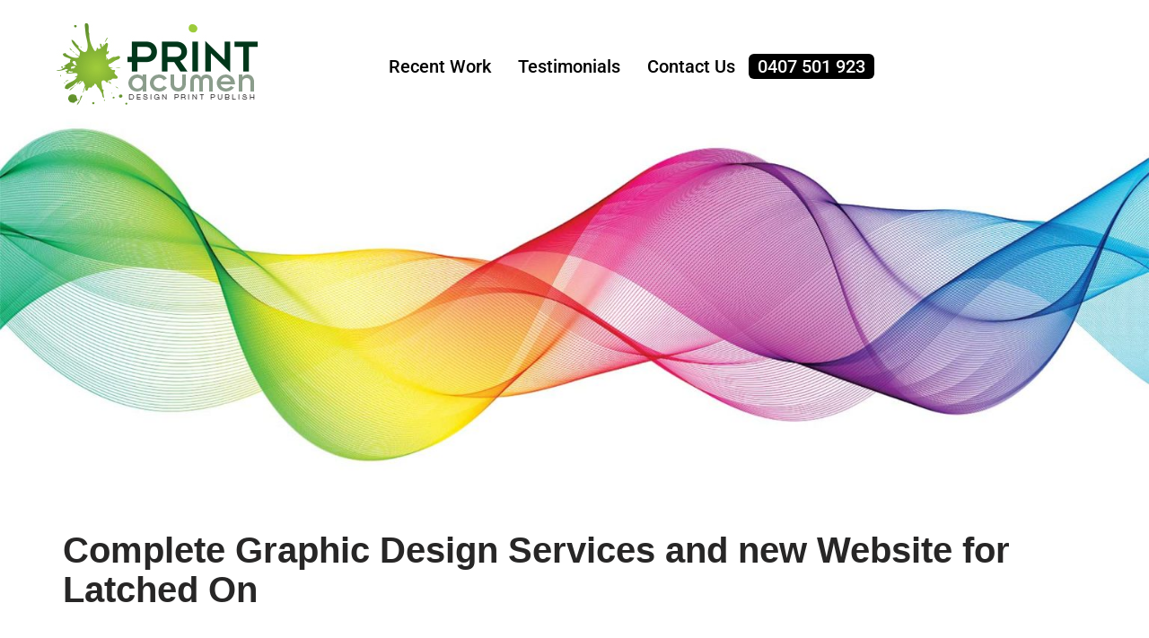

--- FILE ---
content_type: text/html; charset=UTF-8
request_url: https://printacumengraphicdesign.com.au/complete-graphic-design-services-and-new-website-for-latched-on/
body_size: 113631
content:
<!DOCTYPE html>
<html dir="ltr" lang="en-US" prefix="og: https://ogp.me/ns#">
<head>
<meta charset="UTF-8">
<meta name="viewport" content="width=device-width, initial-scale=1, minimum-scale=1">
<link rel="profile" href="http://gmpg.org/xfn/11">
<title>Complete Graphic Design Services and new Website for Latched On - Print Acumen Graphic Design</title>
<!-- All in One SEO 4.9.3 - aioseo.com -->
<meta name="description" content="At Print Acumen Graphic Design we understand the significance of Logo Design for Small Businesses. For small businesses, a well-designed logo holds immense importance as it serves as the visual representation of their brand. A logo is not just a graphical element; it is a powerful tool that communicates the essence of a business, establishes" />
<meta name="robots" content="max-image-preview:large" />
<meta name="author" content="admin"/>
<link rel="canonical" href="https://printacumengraphicdesign.com.au/complete-graphic-design-services-and-new-website-for-latched-on/" />
<meta name="generator" content="All in One SEO (AIOSEO) 4.9.3" />
<meta property="og:locale" content="en_US" />
<meta property="og:site_name" content="Print Acumen Graphic Design - DESIGN PRINT PUBLISH" />
<meta property="og:type" content="article" />
<meta property="og:title" content="Complete Graphic Design Services and new Website for Latched On - Print Acumen Graphic Design" />
<meta property="og:description" content="At Print Acumen Graphic Design we understand the significance of Logo Design for Small Businesses. For small businesses, a well-designed logo holds immense importance as it serves as the visual representation of their brand. A logo is not just a graphical element; it is a powerful tool that communicates the essence of a business, establishes" />
<meta property="og:url" content="https://printacumengraphicdesign.com.au/complete-graphic-design-services-and-new-website-for-latched-on/" />
<meta property="article:published_time" content="2023-02-01T11:13:29+00:00" />
<meta property="article:modified_time" content="2024-06-12T09:54:47+00:00" />
<meta name="twitter:card" content="summary_large_image" />
<meta name="twitter:title" content="Complete Graphic Design Services and new Website for Latched On - Print Acumen Graphic Design" />
<meta name="twitter:description" content="At Print Acumen Graphic Design we understand the significance of Logo Design for Small Businesses. For small businesses, a well-designed logo holds immense importance as it serves as the visual representation of their brand. A logo is not just a graphical element; it is a powerful tool that communicates the essence of a business, establishes" />
<script type="application/ld+json" class="aioseo-schema">
{"@context":"https:\/\/schema.org","@graph":[{"@type":"BlogPosting","@id":"https:\/\/printacumengraphicdesign.com.au\/complete-graphic-design-services-and-new-website-for-latched-on\/#blogposting","name":"Complete Graphic Design Services and new Website for Latched On - Print Acumen Graphic Design","headline":"Complete Graphic Design Services and new Website for Latched On","author":{"@id":"https:\/\/printacumengraphicdesign.com.au\/author\/roogmx-ch\/#author"},"publisher":{"@id":"https:\/\/printacumengraphicdesign.com.au\/#organization"},"image":{"@type":"ImageObject","url":"https:\/\/printacumengraphicdesign.com.au\/wp-content\/uploads\/2023\/06\/latchedon.jpg","width":1371,"height":855},"datePublished":"2023-02-01T11:13:29+00:00","dateModified":"2024-06-12T09:54:47+00:00","inLanguage":"en-US","mainEntityOfPage":{"@id":"https:\/\/printacumengraphicdesign.com.au\/complete-graphic-design-services-and-new-website-for-latched-on\/#webpage"},"isPartOf":{"@id":"https:\/\/printacumengraphicdesign.com.au\/complete-graphic-design-services-and-new-website-for-latched-on\/#webpage"},"articleSection":"Recent Work"},{"@type":"BreadcrumbList","@id":"https:\/\/printacumengraphicdesign.com.au\/complete-graphic-design-services-and-new-website-for-latched-on\/#breadcrumblist","itemListElement":[{"@type":"ListItem","@id":"https:\/\/printacumengraphicdesign.com.au#listItem","position":1,"name":"Home","item":"https:\/\/printacumengraphicdesign.com.au","nextItem":{"@type":"ListItem","@id":"https:\/\/printacumengraphicdesign.com.au\/category\/recent-work\/#listItem","name":"Recent Work"}},{"@type":"ListItem","@id":"https:\/\/printacumengraphicdesign.com.au\/category\/recent-work\/#listItem","position":2,"name":"Recent Work","item":"https:\/\/printacumengraphicdesign.com.au\/category\/recent-work\/","nextItem":{"@type":"ListItem","@id":"https:\/\/printacumengraphicdesign.com.au\/complete-graphic-design-services-and-new-website-for-latched-on\/#listItem","name":"Complete Graphic Design Services and new Website for Latched On"},"previousItem":{"@type":"ListItem","@id":"https:\/\/printacumengraphicdesign.com.au#listItem","name":"Home"}},{"@type":"ListItem","@id":"https:\/\/printacumengraphicdesign.com.au\/complete-graphic-design-services-and-new-website-for-latched-on\/#listItem","position":3,"name":"Complete Graphic Design Services and new Website for Latched On","previousItem":{"@type":"ListItem","@id":"https:\/\/printacumengraphicdesign.com.au\/category\/recent-work\/#listItem","name":"Recent Work"}}]},{"@type":"Organization","@id":"https:\/\/printacumengraphicdesign.com.au\/#organization","name":"Print Acumen Graphic Design","description":"DESIGN PRINT PUBLISH","url":"https:\/\/printacumengraphicdesign.com.au\/"},{"@type":"Person","@id":"https:\/\/printacumengraphicdesign.com.au\/author\/roogmx-ch\/#author","url":"https:\/\/printacumengraphicdesign.com.au\/author\/roogmx-ch\/","name":"admin","image":{"@type":"ImageObject","@id":"https:\/\/printacumengraphicdesign.com.au\/complete-graphic-design-services-and-new-website-for-latched-on\/#authorImage","url":"https:\/\/secure.gravatar.com\/avatar\/1bf2481281684c9089283b7798ded5da63bfc0cd3b4b2e39f0f5bab7deb253da?s=96&d=blank&r=g","width":96,"height":96,"caption":"admin"}},{"@type":"WebPage","@id":"https:\/\/printacumengraphicdesign.com.au\/complete-graphic-design-services-and-new-website-for-latched-on\/#webpage","url":"https:\/\/printacumengraphicdesign.com.au\/complete-graphic-design-services-and-new-website-for-latched-on\/","name":"Complete Graphic Design Services and new Website for Latched On - Print Acumen Graphic Design","description":"At Print Acumen Graphic Design we understand the significance of Logo Design for Small Businesses. For small businesses, a well-designed logo holds immense importance as it serves as the visual representation of their brand. A logo is not just a graphical element; it is a powerful tool that communicates the essence of a business, establishes","inLanguage":"en-US","isPartOf":{"@id":"https:\/\/printacumengraphicdesign.com.au\/#website"},"breadcrumb":{"@id":"https:\/\/printacumengraphicdesign.com.au\/complete-graphic-design-services-and-new-website-for-latched-on\/#breadcrumblist"},"author":{"@id":"https:\/\/printacumengraphicdesign.com.au\/author\/roogmx-ch\/#author"},"creator":{"@id":"https:\/\/printacumengraphicdesign.com.au\/author\/roogmx-ch\/#author"},"image":{"@type":"ImageObject","url":"https:\/\/printacumengraphicdesign.com.au\/wp-content\/uploads\/2023\/06\/latchedon.jpg","@id":"https:\/\/printacumengraphicdesign.com.au\/complete-graphic-design-services-and-new-website-for-latched-on\/#mainImage","width":1371,"height":855},"primaryImageOfPage":{"@id":"https:\/\/printacumengraphicdesign.com.au\/complete-graphic-design-services-and-new-website-for-latched-on\/#mainImage"},"datePublished":"2023-02-01T11:13:29+00:00","dateModified":"2024-06-12T09:54:47+00:00"},{"@type":"WebSite","@id":"https:\/\/printacumengraphicdesign.com.au\/#website","url":"https:\/\/printacumengraphicdesign.com.au\/","name":"Print Acumen Graphic Design","description":"DESIGN PRINT PUBLISH","inLanguage":"en-US","publisher":{"@id":"https:\/\/printacumengraphicdesign.com.au\/#organization"}}]}
</script>
<!-- All in One SEO -->
<link rel="alternate" type="application/rss+xml" title="Print Acumen Graphic Design &raquo; Feed" href="https://printacumengraphicdesign.com.au/feed/" />
<link rel="alternate" type="application/rss+xml" title="Print Acumen Graphic Design &raquo; Comments Feed" href="https://printacumengraphicdesign.com.au/comments/feed/" />
<link rel="alternate" title="oEmbed (JSON)" type="application/json+oembed" href="https://printacumengraphicdesign.com.au/wp-json/oembed/1.0/embed?url=https%3A%2F%2Fprintacumengraphicdesign.com.au%2Fcomplete-graphic-design-services-and-new-website-for-latched-on%2F" />
<link rel="alternate" title="oEmbed (XML)" type="text/xml+oembed" href="https://printacumengraphicdesign.com.au/wp-json/oembed/1.0/embed?url=https%3A%2F%2Fprintacumengraphicdesign.com.au%2Fcomplete-graphic-design-services-and-new-website-for-latched-on%2F&#038;format=xml" />
<style id='wp-img-auto-sizes-contain-inline-css'>
img:is([sizes=auto i],[sizes^="auto," i]){contain-intrinsic-size:3000px 1500px}
/*# sourceURL=wp-img-auto-sizes-contain-inline-css */
</style>
<!-- <link rel='stylesheet' id='hfe-widgets-style-css' href='https://printacumengraphicdesign.com.au/wp-content/plugins/header-footer-elementor/inc/widgets-css/frontend.css?ver=2.8.2' media='all' /> -->
<!-- <link rel='stylesheet' id='wp-block-library-css' href='https://printacumengraphicdesign.com.au/wp-includes/css/dist/block-library/style.min.css?ver=6.9' media='all' /> -->
<link rel="stylesheet" type="text/css" href="//printacumengraphicdesign.com.au/wp-content/cache/wpfc-minified/ld533k3j/cbhsc.css" media="all"/>
<style id='classic-theme-styles-inline-css'>
/*! This file is auto-generated */
.wp-block-button__link{color:#fff;background-color:#32373c;border-radius:9999px;box-shadow:none;text-decoration:none;padding:calc(.667em + 2px) calc(1.333em + 2px);font-size:1.125em}.wp-block-file__button{background:#32373c;color:#fff;text-decoration:none}
/*# sourceURL=/wp-includes/css/classic-themes.min.css */
</style>
<!-- <link rel='stylesheet' id='aioseo/css/src/vue/standalone/blocks/table-of-contents/global.scss-css' href='https://printacumengraphicdesign.com.au/wp-content/plugins/all-in-one-seo-pack/dist/Lite/assets/css/table-of-contents/global.e90f6d47.css?ver=4.9.3' media='all' /> -->
<link rel="stylesheet" type="text/css" href="//printacumengraphicdesign.com.au/wp-content/cache/wpfc-minified/f5w6e2jy/cbhsc.css" media="all"/>
<style id='global-styles-inline-css'>
:root{--wp--preset--aspect-ratio--square: 1;--wp--preset--aspect-ratio--4-3: 4/3;--wp--preset--aspect-ratio--3-4: 3/4;--wp--preset--aspect-ratio--3-2: 3/2;--wp--preset--aspect-ratio--2-3: 2/3;--wp--preset--aspect-ratio--16-9: 16/9;--wp--preset--aspect-ratio--9-16: 9/16;--wp--preset--color--black: #000000;--wp--preset--color--cyan-bluish-gray: #abb8c3;--wp--preset--color--white: #ffffff;--wp--preset--color--pale-pink: #f78da7;--wp--preset--color--vivid-red: #cf2e2e;--wp--preset--color--luminous-vivid-orange: #ff6900;--wp--preset--color--luminous-vivid-amber: #fcb900;--wp--preset--color--light-green-cyan: #7bdcb5;--wp--preset--color--vivid-green-cyan: #00d084;--wp--preset--color--pale-cyan-blue: #8ed1fc;--wp--preset--color--vivid-cyan-blue: #0693e3;--wp--preset--color--vivid-purple: #9b51e0;--wp--preset--color--neve-link-color: var(--nv-primary-accent);--wp--preset--color--neve-link-hover-color: var(--nv-secondary-accent);--wp--preset--color--nv-site-bg: var(--nv-site-bg);--wp--preset--color--nv-light-bg: var(--nv-light-bg);--wp--preset--color--nv-dark-bg: var(--nv-dark-bg);--wp--preset--color--neve-text-color: var(--nv-text-color);--wp--preset--color--nv-text-dark-bg: var(--nv-text-dark-bg);--wp--preset--color--nv-c-1: var(--nv-c-1);--wp--preset--color--nv-c-2: var(--nv-c-2);--wp--preset--gradient--vivid-cyan-blue-to-vivid-purple: linear-gradient(135deg,rgb(6,147,227) 0%,rgb(155,81,224) 100%);--wp--preset--gradient--light-green-cyan-to-vivid-green-cyan: linear-gradient(135deg,rgb(122,220,180) 0%,rgb(0,208,130) 100%);--wp--preset--gradient--luminous-vivid-amber-to-luminous-vivid-orange: linear-gradient(135deg,rgb(252,185,0) 0%,rgb(255,105,0) 100%);--wp--preset--gradient--luminous-vivid-orange-to-vivid-red: linear-gradient(135deg,rgb(255,105,0) 0%,rgb(207,46,46) 100%);--wp--preset--gradient--very-light-gray-to-cyan-bluish-gray: linear-gradient(135deg,rgb(238,238,238) 0%,rgb(169,184,195) 100%);--wp--preset--gradient--cool-to-warm-spectrum: linear-gradient(135deg,rgb(74,234,220) 0%,rgb(151,120,209) 20%,rgb(207,42,186) 40%,rgb(238,44,130) 60%,rgb(251,105,98) 80%,rgb(254,248,76) 100%);--wp--preset--gradient--blush-light-purple: linear-gradient(135deg,rgb(255,206,236) 0%,rgb(152,150,240) 100%);--wp--preset--gradient--blush-bordeaux: linear-gradient(135deg,rgb(254,205,165) 0%,rgb(254,45,45) 50%,rgb(107,0,62) 100%);--wp--preset--gradient--luminous-dusk: linear-gradient(135deg,rgb(255,203,112) 0%,rgb(199,81,192) 50%,rgb(65,88,208) 100%);--wp--preset--gradient--pale-ocean: linear-gradient(135deg,rgb(255,245,203) 0%,rgb(182,227,212) 50%,rgb(51,167,181) 100%);--wp--preset--gradient--electric-grass: linear-gradient(135deg,rgb(202,248,128) 0%,rgb(113,206,126) 100%);--wp--preset--gradient--midnight: linear-gradient(135deg,rgb(2,3,129) 0%,rgb(40,116,252) 100%);--wp--preset--font-size--small: 13px;--wp--preset--font-size--medium: 20px;--wp--preset--font-size--large: 36px;--wp--preset--font-size--x-large: 42px;--wp--preset--spacing--20: 0.44rem;--wp--preset--spacing--30: 0.67rem;--wp--preset--spacing--40: 1rem;--wp--preset--spacing--50: 1.5rem;--wp--preset--spacing--60: 2.25rem;--wp--preset--spacing--70: 3.38rem;--wp--preset--spacing--80: 5.06rem;--wp--preset--shadow--natural: 6px 6px 9px rgba(0, 0, 0, 0.2);--wp--preset--shadow--deep: 12px 12px 50px rgba(0, 0, 0, 0.4);--wp--preset--shadow--sharp: 6px 6px 0px rgba(0, 0, 0, 0.2);--wp--preset--shadow--outlined: 6px 6px 0px -3px rgb(255, 255, 255), 6px 6px rgb(0, 0, 0);--wp--preset--shadow--crisp: 6px 6px 0px rgb(0, 0, 0);}:where(.is-layout-flex){gap: 0.5em;}:where(.is-layout-grid){gap: 0.5em;}body .is-layout-flex{display: flex;}.is-layout-flex{flex-wrap: wrap;align-items: center;}.is-layout-flex > :is(*, div){margin: 0;}body .is-layout-grid{display: grid;}.is-layout-grid > :is(*, div){margin: 0;}:where(.wp-block-columns.is-layout-flex){gap: 2em;}:where(.wp-block-columns.is-layout-grid){gap: 2em;}:where(.wp-block-post-template.is-layout-flex){gap: 1.25em;}:where(.wp-block-post-template.is-layout-grid){gap: 1.25em;}.has-black-color{color: var(--wp--preset--color--black) !important;}.has-cyan-bluish-gray-color{color: var(--wp--preset--color--cyan-bluish-gray) !important;}.has-white-color{color: var(--wp--preset--color--white) !important;}.has-pale-pink-color{color: var(--wp--preset--color--pale-pink) !important;}.has-vivid-red-color{color: var(--wp--preset--color--vivid-red) !important;}.has-luminous-vivid-orange-color{color: var(--wp--preset--color--luminous-vivid-orange) !important;}.has-luminous-vivid-amber-color{color: var(--wp--preset--color--luminous-vivid-amber) !important;}.has-light-green-cyan-color{color: var(--wp--preset--color--light-green-cyan) !important;}.has-vivid-green-cyan-color{color: var(--wp--preset--color--vivid-green-cyan) !important;}.has-pale-cyan-blue-color{color: var(--wp--preset--color--pale-cyan-blue) !important;}.has-vivid-cyan-blue-color{color: var(--wp--preset--color--vivid-cyan-blue) !important;}.has-vivid-purple-color{color: var(--wp--preset--color--vivid-purple) !important;}.has-neve-link-color-color{color: var(--wp--preset--color--neve-link-color) !important;}.has-neve-link-hover-color-color{color: var(--wp--preset--color--neve-link-hover-color) !important;}.has-nv-site-bg-color{color: var(--wp--preset--color--nv-site-bg) !important;}.has-nv-light-bg-color{color: var(--wp--preset--color--nv-light-bg) !important;}.has-nv-dark-bg-color{color: var(--wp--preset--color--nv-dark-bg) !important;}.has-neve-text-color-color{color: var(--wp--preset--color--neve-text-color) !important;}.has-nv-text-dark-bg-color{color: var(--wp--preset--color--nv-text-dark-bg) !important;}.has-nv-c-1-color{color: var(--wp--preset--color--nv-c-1) !important;}.has-nv-c-2-color{color: var(--wp--preset--color--nv-c-2) !important;}.has-black-background-color{background-color: var(--wp--preset--color--black) !important;}.has-cyan-bluish-gray-background-color{background-color: var(--wp--preset--color--cyan-bluish-gray) !important;}.has-white-background-color{background-color: var(--wp--preset--color--white) !important;}.has-pale-pink-background-color{background-color: var(--wp--preset--color--pale-pink) !important;}.has-vivid-red-background-color{background-color: var(--wp--preset--color--vivid-red) !important;}.has-luminous-vivid-orange-background-color{background-color: var(--wp--preset--color--luminous-vivid-orange) !important;}.has-luminous-vivid-amber-background-color{background-color: var(--wp--preset--color--luminous-vivid-amber) !important;}.has-light-green-cyan-background-color{background-color: var(--wp--preset--color--light-green-cyan) !important;}.has-vivid-green-cyan-background-color{background-color: var(--wp--preset--color--vivid-green-cyan) !important;}.has-pale-cyan-blue-background-color{background-color: var(--wp--preset--color--pale-cyan-blue) !important;}.has-vivid-cyan-blue-background-color{background-color: var(--wp--preset--color--vivid-cyan-blue) !important;}.has-vivid-purple-background-color{background-color: var(--wp--preset--color--vivid-purple) !important;}.has-neve-link-color-background-color{background-color: var(--wp--preset--color--neve-link-color) !important;}.has-neve-link-hover-color-background-color{background-color: var(--wp--preset--color--neve-link-hover-color) !important;}.has-nv-site-bg-background-color{background-color: var(--wp--preset--color--nv-site-bg) !important;}.has-nv-light-bg-background-color{background-color: var(--wp--preset--color--nv-light-bg) !important;}.has-nv-dark-bg-background-color{background-color: var(--wp--preset--color--nv-dark-bg) !important;}.has-neve-text-color-background-color{background-color: var(--wp--preset--color--neve-text-color) !important;}.has-nv-text-dark-bg-background-color{background-color: var(--wp--preset--color--nv-text-dark-bg) !important;}.has-nv-c-1-background-color{background-color: var(--wp--preset--color--nv-c-1) !important;}.has-nv-c-2-background-color{background-color: var(--wp--preset--color--nv-c-2) !important;}.has-black-border-color{border-color: var(--wp--preset--color--black) !important;}.has-cyan-bluish-gray-border-color{border-color: var(--wp--preset--color--cyan-bluish-gray) !important;}.has-white-border-color{border-color: var(--wp--preset--color--white) !important;}.has-pale-pink-border-color{border-color: var(--wp--preset--color--pale-pink) !important;}.has-vivid-red-border-color{border-color: var(--wp--preset--color--vivid-red) !important;}.has-luminous-vivid-orange-border-color{border-color: var(--wp--preset--color--luminous-vivid-orange) !important;}.has-luminous-vivid-amber-border-color{border-color: var(--wp--preset--color--luminous-vivid-amber) !important;}.has-light-green-cyan-border-color{border-color: var(--wp--preset--color--light-green-cyan) !important;}.has-vivid-green-cyan-border-color{border-color: var(--wp--preset--color--vivid-green-cyan) !important;}.has-pale-cyan-blue-border-color{border-color: var(--wp--preset--color--pale-cyan-blue) !important;}.has-vivid-cyan-blue-border-color{border-color: var(--wp--preset--color--vivid-cyan-blue) !important;}.has-vivid-purple-border-color{border-color: var(--wp--preset--color--vivid-purple) !important;}.has-neve-link-color-border-color{border-color: var(--wp--preset--color--neve-link-color) !important;}.has-neve-link-hover-color-border-color{border-color: var(--wp--preset--color--neve-link-hover-color) !important;}.has-nv-site-bg-border-color{border-color: var(--wp--preset--color--nv-site-bg) !important;}.has-nv-light-bg-border-color{border-color: var(--wp--preset--color--nv-light-bg) !important;}.has-nv-dark-bg-border-color{border-color: var(--wp--preset--color--nv-dark-bg) !important;}.has-neve-text-color-border-color{border-color: var(--wp--preset--color--neve-text-color) !important;}.has-nv-text-dark-bg-border-color{border-color: var(--wp--preset--color--nv-text-dark-bg) !important;}.has-nv-c-1-border-color{border-color: var(--wp--preset--color--nv-c-1) !important;}.has-nv-c-2-border-color{border-color: var(--wp--preset--color--nv-c-2) !important;}.has-vivid-cyan-blue-to-vivid-purple-gradient-background{background: var(--wp--preset--gradient--vivid-cyan-blue-to-vivid-purple) !important;}.has-light-green-cyan-to-vivid-green-cyan-gradient-background{background: var(--wp--preset--gradient--light-green-cyan-to-vivid-green-cyan) !important;}.has-luminous-vivid-amber-to-luminous-vivid-orange-gradient-background{background: var(--wp--preset--gradient--luminous-vivid-amber-to-luminous-vivid-orange) !important;}.has-luminous-vivid-orange-to-vivid-red-gradient-background{background: var(--wp--preset--gradient--luminous-vivid-orange-to-vivid-red) !important;}.has-very-light-gray-to-cyan-bluish-gray-gradient-background{background: var(--wp--preset--gradient--very-light-gray-to-cyan-bluish-gray) !important;}.has-cool-to-warm-spectrum-gradient-background{background: var(--wp--preset--gradient--cool-to-warm-spectrum) !important;}.has-blush-light-purple-gradient-background{background: var(--wp--preset--gradient--blush-light-purple) !important;}.has-blush-bordeaux-gradient-background{background: var(--wp--preset--gradient--blush-bordeaux) !important;}.has-luminous-dusk-gradient-background{background: var(--wp--preset--gradient--luminous-dusk) !important;}.has-pale-ocean-gradient-background{background: var(--wp--preset--gradient--pale-ocean) !important;}.has-electric-grass-gradient-background{background: var(--wp--preset--gradient--electric-grass) !important;}.has-midnight-gradient-background{background: var(--wp--preset--gradient--midnight) !important;}.has-small-font-size{font-size: var(--wp--preset--font-size--small) !important;}.has-medium-font-size{font-size: var(--wp--preset--font-size--medium) !important;}.has-large-font-size{font-size: var(--wp--preset--font-size--large) !important;}.has-x-large-font-size{font-size: var(--wp--preset--font-size--x-large) !important;}
:where(.wp-block-post-template.is-layout-flex){gap: 1.25em;}:where(.wp-block-post-template.is-layout-grid){gap: 1.25em;}
:where(.wp-block-term-template.is-layout-flex){gap: 1.25em;}:where(.wp-block-term-template.is-layout-grid){gap: 1.25em;}
:where(.wp-block-columns.is-layout-flex){gap: 2em;}:where(.wp-block-columns.is-layout-grid){gap: 2em;}
:root :where(.wp-block-pullquote){font-size: 1.5em;line-height: 1.6;}
/*# sourceURL=global-styles-inline-css */
</style>
<!-- <link rel='stylesheet' id='hfe-style-css' href='https://printacumengraphicdesign.com.au/wp-content/plugins/header-footer-elementor/assets/css/header-footer-elementor.css?ver=2.8.2' media='all' /> -->
<!-- <link rel='stylesheet' id='elementor-icons-css' href='https://printacumengraphicdesign.com.au/wp-content/plugins/elementor/assets/lib/eicons/css/elementor-icons.min.css?ver=5.46.0' media='all' /> -->
<!-- <link rel='stylesheet' id='elementor-frontend-css' href='https://printacumengraphicdesign.com.au/wp-content/uploads/elementor/css/custom-frontend.min.css?ver=1769696930' media='all' /> -->
<link rel="stylesheet" type="text/css" href="//printacumengraphicdesign.com.au/wp-content/cache/wpfc-minified/e5tw0m3n/cbhsc.css" media="all"/>
<style id='elementor-frontend-inline-css'>
.elementor-kit-5{--e-global-color-primary:#6EC1E4;--e-global-color-secondary:#54595F;--e-global-color-text:#7A7A7A;--e-global-color-accent:#61CE70;--e-global-typography-primary-font-family:"Roboto";--e-global-typography-primary-font-weight:600;--e-global-typography-secondary-font-family:"Roboto Slab";--e-global-typography-secondary-font-weight:400;--e-global-typography-text-font-family:"Roboto";--e-global-typography-text-font-weight:400;--e-global-typography-accent-font-family:"Roboto";--e-global-typography-accent-font-weight:500;}.elementor-section.elementor-section-boxed > .elementor-container{max-width:1140px;}.e-con{--container-max-width:1140px;}.elementor-widget:not(:last-child){margin-block-end:20px;}.elementor-element{--widgets-spacing:20px 20px;--widgets-spacing-row:20px;--widgets-spacing-column:20px;}{}h1.entry-title{display:var(--page-title-display);}@media(max-width:1423px){.elementor-section.elementor-section-boxed > .elementor-container{max-width:1024px;}.e-con{--container-max-width:1024px;}}@media(max-width:767px){.elementor-section.elementor-section-boxed > .elementor-container{max-width:767px;}.e-con{--container-max-width:767px;}}
.elementor-14 .elementor-element.elementor-element-02bbf79:not(.elementor-motion-effects-element-type-background), .elementor-14 .elementor-element.elementor-element-02bbf79 > .elementor-motion-effects-container > .elementor-motion-effects-layer{background-image:url("https://printacumengraphicdesign.com.au/wp-content/uploads/2023/05/bg1.jpg");background-position:0px 20px;background-repeat:no-repeat;background-size:cover;}.elementor-14 .elementor-element.elementor-element-02bbf79 > .elementor-container{min-height:623px;}.elementor-14 .elementor-element.elementor-element-02bbf79{transition:background 0.3s, border 0.3s, border-radius 0.3s, box-shadow 0.3s;margin-top:0px;margin-bottom:10px;}.elementor-14 .elementor-element.elementor-element-02bbf79 > .elementor-background-overlay{transition:background 0.3s, border-radius 0.3s, opacity 0.3s;}.elementor-14 .elementor-element.elementor-element-2dbe8ba > .elementor-widget-wrap > .elementor-widget:not(.elementor-widget__width-auto):not(.elementor-widget__width-initial):not(:last-child):not(.elementor-absolute){margin-block-end:0px;}.elementor-14 .elementor-element.elementor-element-2dbe8ba > .elementor-element-populated{padding:23px 23px 23px 23px;}.elementor-widget-image .widget-image-caption{color:var( --e-global-color-text );font-family:var( --e-global-typography-text-font-family ), Sans-serif;font-weight:var( --e-global-typography-text-font-weight );}.elementor-14 .elementor-element.elementor-element-4fce05e{text-align:end;}.elementor-bc-flex-widget .elementor-14 .elementor-element.elementor-element-0480aeb.elementor-column .elementor-widget-wrap{align-items:center;}.elementor-14 .elementor-element.elementor-element-0480aeb.elementor-column.elementor-element[data-element_type="column"] > .elementor-widget-wrap.elementor-element-populated{align-content:center;align-items:center;}.elementor-14 .elementor-element.elementor-element-0480aeb > .elementor-widget-wrap > .elementor-widget:not(.elementor-widget__width-auto):not(.elementor-widget__width-initial):not(:last-child):not(.elementor-absolute){margin-block-end:0px;}.elementor-14 .elementor-element.elementor-element-0480aeb > .elementor-element-populated{padding:35px 23px 23px 23px;}.elementor-widget-navigation-menu .menu-item a.hfe-menu-item.elementor-button{background-color:var( --e-global-color-accent );font-family:var( --e-global-typography-accent-font-family ), Sans-serif;font-weight:var( --e-global-typography-accent-font-weight );}.elementor-widget-navigation-menu .menu-item a.hfe-menu-item.elementor-button:hover{background-color:var( --e-global-color-accent );}.elementor-widget-navigation-menu a.hfe-menu-item, .elementor-widget-navigation-menu a.hfe-sub-menu-item{font-family:var( --e-global-typography-primary-font-family ), Sans-serif;font-weight:var( --e-global-typography-primary-font-weight );}.elementor-widget-navigation-menu .menu-item a.hfe-menu-item, .elementor-widget-navigation-menu .sub-menu a.hfe-sub-menu-item{color:var( --e-global-color-text );}.elementor-widget-navigation-menu .menu-item a.hfe-menu-item:hover,
.elementor-widget-navigation-menu .sub-menu a.hfe-sub-menu-item:hover,
.elementor-widget-navigation-menu .menu-item.current-menu-item a.hfe-menu-item,
.elementor-widget-navigation-menu .menu-item a.hfe-menu-item.highlighted,
.elementor-widget-navigation-menu .menu-item a.hfe-menu-item:focus{color:var( --e-global-color-accent );}.elementor-widget-navigation-menu .hfe-nav-menu-layout:not(.hfe-pointer__framed) .menu-item.parent a.hfe-menu-item:before,
.elementor-widget-navigation-menu .hfe-nav-menu-layout:not(.hfe-pointer__framed) .menu-item.parent a.hfe-menu-item:after{background-color:var( --e-global-color-accent );}.elementor-widget-navigation-menu .hfe-nav-menu-layout:not(.hfe-pointer__framed) .menu-item.parent .sub-menu .hfe-has-submenu-container a:after{background-color:var( --e-global-color-accent );}.elementor-widget-navigation-menu .hfe-pointer__framed .menu-item.parent a.hfe-menu-item:before,
.elementor-widget-navigation-menu .hfe-pointer__framed .menu-item.parent a.hfe-menu-item:after{border-color:var( --e-global-color-accent );}
.elementor-widget-navigation-menu .sub-menu li a.hfe-sub-menu-item,
.elementor-widget-navigation-menu nav.hfe-dropdown li a.hfe-sub-menu-item,
.elementor-widget-navigation-menu nav.hfe-dropdown li a.hfe-menu-item,
.elementor-widget-navigation-menu nav.hfe-dropdown-expandible li a.hfe-menu-item,
.elementor-widget-navigation-menu nav.hfe-dropdown-expandible li a.hfe-sub-menu-item{font-family:var( --e-global-typography-accent-font-family ), Sans-serif;font-weight:var( --e-global-typography-accent-font-weight );}.elementor-14 .elementor-element.elementor-element-c4e5c9a .menu-item a.hfe-menu-item{padding-left:15px;padding-right:15px;}.elementor-14 .elementor-element.elementor-element-c4e5c9a .menu-item a.hfe-sub-menu-item{padding-left:calc( 15px + 20px );padding-right:15px;}.elementor-14 .elementor-element.elementor-element-c4e5c9a .hfe-nav-menu__layout-vertical .menu-item ul ul a.hfe-sub-menu-item{padding-left:calc( 15px + 40px );padding-right:15px;}.elementor-14 .elementor-element.elementor-element-c4e5c9a .hfe-nav-menu__layout-vertical .menu-item ul ul ul a.hfe-sub-menu-item{padding-left:calc( 15px + 60px );padding-right:15px;}.elementor-14 .elementor-element.elementor-element-c4e5c9a .hfe-nav-menu__layout-vertical .menu-item ul ul ul ul a.hfe-sub-menu-item{padding-left:calc( 15px + 80px );padding-right:15px;}.elementor-14 .elementor-element.elementor-element-c4e5c9a .menu-item a.hfe-menu-item, .elementor-14 .elementor-element.elementor-element-c4e5c9a .menu-item a.hfe-sub-menu-item{padding-top:15px;padding-bottom:15px;}.elementor-14 .elementor-element.elementor-element-c4e5c9a ul.sub-menu{width:220px;}.elementor-14 .elementor-element.elementor-element-c4e5c9a .sub-menu a.hfe-sub-menu-item,
.elementor-14 .elementor-element.elementor-element-c4e5c9a nav.hfe-dropdown li a.hfe-menu-item,
.elementor-14 .elementor-element.elementor-element-c4e5c9a nav.hfe-dropdown li a.hfe-sub-menu-item,
.elementor-14 .elementor-element.elementor-element-c4e5c9a nav.hfe-dropdown-expandible li a.hfe-menu-item,
.elementor-14 .elementor-element.elementor-element-c4e5c9a nav.hfe-dropdown-expandible li a.hfe-sub-menu-item{padding-top:15px;padding-bottom:15px;}.elementor-14 .elementor-element.elementor-element-c4e5c9a .menu-item a.hfe-menu-item.elementor-button{padding:4px 10px 4px 10px;background-color:#000000;color:#FFFFFF;border-radius:6px 6px 6px 6px;}.elementor-14 .elementor-element.elementor-element-c4e5c9a a.hfe-menu-item, .elementor-14 .elementor-element.elementor-element-c4e5c9a a.hfe-sub-menu-item{font-size:20px;font-weight:500;}.elementor-14 .elementor-element.elementor-element-c4e5c9a .menu-item a.hfe-menu-item, .elementor-14 .elementor-element.elementor-element-c4e5c9a .sub-menu a.hfe-sub-menu-item{color:#000000;}.elementor-14 .elementor-element.elementor-element-c4e5c9a .menu-item a.hfe-menu-item:hover,
.elementor-14 .elementor-element.elementor-element-c4e5c9a .sub-menu a.hfe-sub-menu-item:hover,
.elementor-14 .elementor-element.elementor-element-c4e5c9a .menu-item.current-menu-item a.hfe-menu-item,
.elementor-14 .elementor-element.elementor-element-c4e5c9a .menu-item a.hfe-menu-item.highlighted,
.elementor-14 .elementor-element.elementor-element-c4e5c9a .menu-item a.hfe-menu-item:focus{color:#000000;}.elementor-14 .elementor-element.elementor-element-c4e5c9a .menu-item.current-menu-item a.hfe-menu-item,
.elementor-14 .elementor-element.elementor-element-c4e5c9a .menu-item.current-menu-ancestor a.hfe-menu-item{color:#000000;}.elementor-14 .elementor-element.elementor-element-c4e5c9a .sub-menu,
.elementor-14 .elementor-element.elementor-element-c4e5c9a nav.hfe-dropdown,
.elementor-14 .elementor-element.elementor-element-c4e5c9a nav.hfe-dropdown-expandible,
.elementor-14 .elementor-element.elementor-element-c4e5c9a nav.hfe-dropdown .menu-item a.hfe-menu-item,
.elementor-14 .elementor-element.elementor-element-c4e5c9a nav.hfe-dropdown .menu-item a.hfe-sub-menu-item{background-color:#fff;}.elementor-14 .elementor-element.elementor-element-c4e5c9a .sub-menu li.menu-item:not(:last-child),
.elementor-14 .elementor-element.elementor-element-c4e5c9a nav.hfe-dropdown li.menu-item:not(:last-child),
.elementor-14 .elementor-element.elementor-element-c4e5c9a nav.hfe-dropdown-expandible li.menu-item:not(:last-child){border-bottom-style:solid;border-bottom-color:#c4c4c4;border-bottom-width:1px;}.elementor-14 .elementor-element.elementor-element-4e046da{transition:background 0.3s, border 0.3s, border-radius 0.3s, box-shadow 0.3s;}.elementor-14 .elementor-element.elementor-element-4e046da > .elementor-background-overlay{transition:background 0.3s, border-radius 0.3s, opacity 0.3s;}.elementor-14 .elementor-element.elementor-element-4c7540f > .elementor-widget-wrap > .elementor-widget:not(.elementor-widget__width-auto):not(.elementor-widget__width-initial):not(:last-child):not(.elementor-absolute){margin-block-end:0px;}.elementor-14 .elementor-element.elementor-element-4c7540f > .elementor-element-populated{padding:23px 23px 23px 23px;}.elementor-14 .elementor-element.elementor-element-f566ffe{text-align:center;}.elementor-bc-flex-widget .elementor-14 .elementor-element.elementor-element-a19d7a3.elementor-column .elementor-widget-wrap{align-items:center;}.elementor-14 .elementor-element.elementor-element-a19d7a3.elementor-column.elementor-element[data-element_type="column"] > .elementor-widget-wrap.elementor-element-populated{align-content:center;align-items:center;}.elementor-14 .elementor-element.elementor-element-a19d7a3 > .elementor-widget-wrap > .elementor-widget:not(.elementor-widget__width-auto):not(.elementor-widget__width-initial):not(:last-child):not(.elementor-absolute){margin-block-end:0px;}.elementor-14 .elementor-element.elementor-element-a19d7a3 > .elementor-element-populated{padding:23px 23px 23px 23px;}.elementor-14 .elementor-element.elementor-element-67ece86 .menu-item a.hfe-menu-item{padding-left:15px;padding-right:15px;}.elementor-14 .elementor-element.elementor-element-67ece86 .menu-item a.hfe-sub-menu-item{padding-left:calc( 15px + 20px );padding-right:15px;}.elementor-14 .elementor-element.elementor-element-67ece86 .hfe-nav-menu__layout-vertical .menu-item ul ul a.hfe-sub-menu-item{padding-left:calc( 15px + 40px );padding-right:15px;}.elementor-14 .elementor-element.elementor-element-67ece86 .hfe-nav-menu__layout-vertical .menu-item ul ul ul a.hfe-sub-menu-item{padding-left:calc( 15px + 60px );padding-right:15px;}.elementor-14 .elementor-element.elementor-element-67ece86 .hfe-nav-menu__layout-vertical .menu-item ul ul ul ul a.hfe-sub-menu-item{padding-left:calc( 15px + 80px );padding-right:15px;}.elementor-14 .elementor-element.elementor-element-67ece86 .menu-item a.hfe-menu-item, .elementor-14 .elementor-element.elementor-element-67ece86 .menu-item a.hfe-sub-menu-item{padding-top:15px;padding-bottom:15px;}.elementor-14 .elementor-element.elementor-element-67ece86 ul.sub-menu{width:220px;}.elementor-14 .elementor-element.elementor-element-67ece86 .sub-menu a.hfe-sub-menu-item,
.elementor-14 .elementor-element.elementor-element-67ece86 nav.hfe-dropdown li a.hfe-menu-item,
.elementor-14 .elementor-element.elementor-element-67ece86 nav.hfe-dropdown li a.hfe-sub-menu-item,
.elementor-14 .elementor-element.elementor-element-67ece86 nav.hfe-dropdown-expandible li a.hfe-menu-item,
.elementor-14 .elementor-element.elementor-element-67ece86 nav.hfe-dropdown-expandible li a.hfe-sub-menu-item{padding-top:15px;padding-bottom:15px;}.elementor-14 .elementor-element.elementor-element-67ece86 .menu-item a.hfe-menu-item.elementor-button{padding:4px 10px 4px 10px;background-color:#000000;color:#FFFFFF;border-radius:6px 6px 6px 6px;}.elementor-14 .elementor-element.elementor-element-67ece86 a.hfe-menu-item, .elementor-14 .elementor-element.elementor-element-67ece86 a.hfe-sub-menu-item{font-size:20px;font-weight:500;}.elementor-14 .elementor-element.elementor-element-67ece86 .menu-item a.hfe-menu-item, .elementor-14 .elementor-element.elementor-element-67ece86 .sub-menu a.hfe-sub-menu-item{color:#000000;}.elementor-14 .elementor-element.elementor-element-67ece86 .menu-item a.hfe-menu-item:hover,
.elementor-14 .elementor-element.elementor-element-67ece86 .sub-menu a.hfe-sub-menu-item:hover,
.elementor-14 .elementor-element.elementor-element-67ece86 .menu-item.current-menu-item a.hfe-menu-item,
.elementor-14 .elementor-element.elementor-element-67ece86 .menu-item a.hfe-menu-item.highlighted,
.elementor-14 .elementor-element.elementor-element-67ece86 .menu-item a.hfe-menu-item:focus{color:#000000;}.elementor-14 .elementor-element.elementor-element-67ece86 .menu-item.current-menu-item a.hfe-menu-item,
.elementor-14 .elementor-element.elementor-element-67ece86 .menu-item.current-menu-ancestor a.hfe-menu-item{color:#000000;}.elementor-14 .elementor-element.elementor-element-67ece86 .sub-menu,
.elementor-14 .elementor-element.elementor-element-67ece86 nav.hfe-dropdown,
.elementor-14 .elementor-element.elementor-element-67ece86 nav.hfe-dropdown-expandible,
.elementor-14 .elementor-element.elementor-element-67ece86 nav.hfe-dropdown .menu-item a.hfe-menu-item,
.elementor-14 .elementor-element.elementor-element-67ece86 nav.hfe-dropdown .menu-item a.hfe-sub-menu-item{background-color:#fff;}.elementor-14 .elementor-element.elementor-element-67ece86 .sub-menu li.menu-item:not(:last-child),
.elementor-14 .elementor-element.elementor-element-67ece86 nav.hfe-dropdown li.menu-item:not(:last-child),
.elementor-14 .elementor-element.elementor-element-67ece86 nav.hfe-dropdown-expandible li.menu-item:not(:last-child){border-bottom-style:solid;border-bottom-color:#c4c4c4;border-bottom-width:1px;}.elementor-14 .elementor-element.elementor-element-a72e548{margin-top:0px;margin-bottom:0px;}@media(min-width:768px){.elementor-14 .elementor-element.elementor-element-2dbe8ba{width:35.965%;}.elementor-14 .elementor-element.elementor-element-0480aeb{width:64.035%;}.elementor-14 .elementor-element.elementor-element-4c7540f{width:35.965%;}.elementor-14 .elementor-element.elementor-element-a19d7a3{width:64.035%;}}@media(max-width:1423px){.elementor-14 .elementor-element.elementor-element-02bbf79:not(.elementor-motion-effects-element-type-background), .elementor-14 .elementor-element.elementor-element-02bbf79 > .elementor-motion-effects-container > .elementor-motion-effects-layer{background-image:url("https://printacumengraphicdesign.com.au/wp-content/uploads/2023/03/whie-header.jpg");background-position:0px 0px;}.elementor-14 .elementor-element.elementor-element-4e046da:not(.elementor-motion-effects-element-type-background), .elementor-14 .elementor-element.elementor-element-4e046da > .elementor-motion-effects-container > .elementor-motion-effects-layer{background-image:url("https://printacumengraphicdesign.com.au/wp-content/uploads/2023/03/whie-header.jpg");background-position:0px 0px;}.elementor-14 .elementor-element.elementor-element-a72e548{margin-top:-25px;margin-bottom:0px;}}@media(max-width:767px){.elementor-14 .elementor-element.elementor-element-02bbf79:not(.elementor-motion-effects-element-type-background), .elementor-14 .elementor-element.elementor-element-02bbf79 > .elementor-motion-effects-container > .elementor-motion-effects-layer{background-position:0px 0px;}.elementor-14 .elementor-element.elementor-element-2dbe8ba > .elementor-element-populated{padding:0px 0px 0px 0px;}.elementor-14 .elementor-element.elementor-element-0480aeb > .elementor-element-populated{padding:0px 0px 0px 0px;}.elementor-14 .elementor-element.elementor-element-c4e5c9a a.hfe-menu-item, .elementor-14 .elementor-element.elementor-element-c4e5c9a a.hfe-sub-menu-item{font-size:16px;}.elementor-14 .elementor-element.elementor-element-4e046da:not(.elementor-motion-effects-element-type-background), .elementor-14 .elementor-element.elementor-element-4e046da > .elementor-motion-effects-container > .elementor-motion-effects-layer{background-position:0px 0px;}.elementor-14 .elementor-element.elementor-element-4c7540f > .elementor-element-populated{padding:0px 0px 0px 0px;}.elementor-14 .elementor-element.elementor-element-a19d7a3 > .elementor-element-populated{padding:0px 0px 0px 0px;}.elementor-14 .elementor-element.elementor-element-67ece86 a.hfe-menu-item, .elementor-14 .elementor-element.elementor-element-67ece86 a.hfe-sub-menu-item{font-size:16px;}.elementor-14 .elementor-element.elementor-element-a72e548{margin-top:0px;margin-bottom:0px;}}
.elementor-widget-image .widget-image-caption{color:var( --e-global-color-text );font-family:var( --e-global-typography-text-font-family ), Sans-serif;font-weight:var( --e-global-typography-text-font-weight );}.elementor-10 .elementor-element.elementor-element-b56467e{text-align:end;}.elementor-10 .elementor-element.elementor-element-e26257b:not(.elementor-motion-effects-element-type-background), .elementor-10 .elementor-element.elementor-element-e26257b > .elementor-motion-effects-container > .elementor-motion-effects-layer{background-color:#000000;}.elementor-10 .elementor-element.elementor-element-e26257b{transition:background 0.3s, border 0.3s, border-radius 0.3s, box-shadow 0.3s;}.elementor-10 .elementor-element.elementor-element-e26257b > .elementor-background-overlay{transition:background 0.3s, border-radius 0.3s, opacity 0.3s;}.elementor-widget-navigation-menu .menu-item a.hfe-menu-item.elementor-button{background-color:var( --e-global-color-accent );font-family:var( --e-global-typography-accent-font-family ), Sans-serif;font-weight:var( --e-global-typography-accent-font-weight );}.elementor-widget-navigation-menu .menu-item a.hfe-menu-item.elementor-button:hover{background-color:var( --e-global-color-accent );}.elementor-widget-navigation-menu a.hfe-menu-item, .elementor-widget-navigation-menu a.hfe-sub-menu-item{font-family:var( --e-global-typography-primary-font-family ), Sans-serif;font-weight:var( --e-global-typography-primary-font-weight );}.elementor-widget-navigation-menu .menu-item a.hfe-menu-item, .elementor-widget-navigation-menu .sub-menu a.hfe-sub-menu-item{color:var( --e-global-color-text );}.elementor-widget-navigation-menu .menu-item a.hfe-menu-item:hover,
.elementor-widget-navigation-menu .sub-menu a.hfe-sub-menu-item:hover,
.elementor-widget-navigation-menu .menu-item.current-menu-item a.hfe-menu-item,
.elementor-widget-navigation-menu .menu-item a.hfe-menu-item.highlighted,
.elementor-widget-navigation-menu .menu-item a.hfe-menu-item:focus{color:var( --e-global-color-accent );}.elementor-widget-navigation-menu .hfe-nav-menu-layout:not(.hfe-pointer__framed) .menu-item.parent a.hfe-menu-item:before,
.elementor-widget-navigation-menu .hfe-nav-menu-layout:not(.hfe-pointer__framed) .menu-item.parent a.hfe-menu-item:after{background-color:var( --e-global-color-accent );}.elementor-widget-navigation-menu .hfe-nav-menu-layout:not(.hfe-pointer__framed) .menu-item.parent .sub-menu .hfe-has-submenu-container a:after{background-color:var( --e-global-color-accent );}.elementor-widget-navigation-menu .hfe-pointer__framed .menu-item.parent a.hfe-menu-item:before,
.elementor-widget-navigation-menu .hfe-pointer__framed .menu-item.parent a.hfe-menu-item:after{border-color:var( --e-global-color-accent );}
.elementor-widget-navigation-menu .sub-menu li a.hfe-sub-menu-item,
.elementor-widget-navigation-menu nav.hfe-dropdown li a.hfe-sub-menu-item,
.elementor-widget-navigation-menu nav.hfe-dropdown li a.hfe-menu-item,
.elementor-widget-navigation-menu nav.hfe-dropdown-expandible li a.hfe-menu-item,
.elementor-widget-navigation-menu nav.hfe-dropdown-expandible li a.hfe-sub-menu-item{font-family:var( --e-global-typography-accent-font-family ), Sans-serif;font-weight:var( --e-global-typography-accent-font-weight );}.elementor-10 .elementor-element.elementor-element-2df8be8 .menu-item a.hfe-menu-item{padding-left:15px;padding-right:15px;}.elementor-10 .elementor-element.elementor-element-2df8be8 .menu-item a.hfe-sub-menu-item{padding-left:calc( 15px + 20px );padding-right:15px;}.elementor-10 .elementor-element.elementor-element-2df8be8 .hfe-nav-menu__layout-vertical .menu-item ul ul a.hfe-sub-menu-item{padding-left:calc( 15px + 40px );padding-right:15px;}.elementor-10 .elementor-element.elementor-element-2df8be8 .hfe-nav-menu__layout-vertical .menu-item ul ul ul a.hfe-sub-menu-item{padding-left:calc( 15px + 60px );padding-right:15px;}.elementor-10 .elementor-element.elementor-element-2df8be8 .hfe-nav-menu__layout-vertical .menu-item ul ul ul ul a.hfe-sub-menu-item{padding-left:calc( 15px + 80px );padding-right:15px;}.elementor-10 .elementor-element.elementor-element-2df8be8 .menu-item a.hfe-menu-item, .elementor-10 .elementor-element.elementor-element-2df8be8 .menu-item a.hfe-sub-menu-item{padding-top:6px;padding-bottom:6px;}.elementor-10 .elementor-element.elementor-element-2df8be8 ul.sub-menu{width:220px;}.elementor-10 .elementor-element.elementor-element-2df8be8 .sub-menu a.hfe-sub-menu-item,
.elementor-10 .elementor-element.elementor-element-2df8be8 nav.hfe-dropdown li a.hfe-menu-item,
.elementor-10 .elementor-element.elementor-element-2df8be8 nav.hfe-dropdown li a.hfe-sub-menu-item,
.elementor-10 .elementor-element.elementor-element-2df8be8 nav.hfe-dropdown-expandible li a.hfe-menu-item,
.elementor-10 .elementor-element.elementor-element-2df8be8 nav.hfe-dropdown-expandible li a.hfe-sub-menu-item{padding-top:15px;padding-bottom:15px;}.elementor-10 .elementor-element.elementor-element-2df8be8 a.hfe-menu-item, .elementor-10 .elementor-element.elementor-element-2df8be8 a.hfe-sub-menu-item{font-family:"Roboto", Sans-serif;font-weight:400;}.elementor-10 .elementor-element.elementor-element-2df8be8 .menu-item a.hfe-menu-item, .elementor-10 .elementor-element.elementor-element-2df8be8 .sub-menu a.hfe-sub-menu-item{color:#FFFFFF;}.elementor-10 .elementor-element.elementor-element-2df8be8 .menu-item a.hfe-menu-item:hover,
.elementor-10 .elementor-element.elementor-element-2df8be8 .sub-menu a.hfe-sub-menu-item:hover,
.elementor-10 .elementor-element.elementor-element-2df8be8 .menu-item.current-menu-item a.hfe-menu-item,
.elementor-10 .elementor-element.elementor-element-2df8be8 .menu-item a.hfe-menu-item.highlighted,
.elementor-10 .elementor-element.elementor-element-2df8be8 .menu-item a.hfe-menu-item:focus{color:#FFFFFF;}.elementor-10 .elementor-element.elementor-element-2df8be8 .menu-item.current-menu-item a.hfe-menu-item,
.elementor-10 .elementor-element.elementor-element-2df8be8 .menu-item.current-menu-ancestor a.hfe-menu-item{color:#FFFFFF;}.elementor-10 .elementor-element.elementor-element-2df8be8 .sub-menu,
.elementor-10 .elementor-element.elementor-element-2df8be8 nav.hfe-dropdown,
.elementor-10 .elementor-element.elementor-element-2df8be8 nav.hfe-dropdown-expandible,
.elementor-10 .elementor-element.elementor-element-2df8be8 nav.hfe-dropdown .menu-item a.hfe-menu-item,
.elementor-10 .elementor-element.elementor-element-2df8be8 nav.hfe-dropdown .menu-item a.hfe-sub-menu-item{background-color:#fff;}.elementor-10 .elementor-element.elementor-element-2df8be8 .sub-menu li.menu-item:not(:last-child),
.elementor-10 .elementor-element.elementor-element-2df8be8 nav.hfe-dropdown li.menu-item:not(:last-child),
.elementor-10 .elementor-element.elementor-element-2df8be8 nav.hfe-dropdown-expandible li.menu-item:not(:last-child){border-bottom-style:solid;border-bottom-color:#c4c4c4;border-bottom-width:1px;}.elementor-10 .elementor-element.elementor-element-89e2fcb:not(.elementor-motion-effects-element-type-background), .elementor-10 .elementor-element.elementor-element-89e2fcb > .elementor-motion-effects-container > .elementor-motion-effects-layer{background-color:#60902D;}.elementor-10 .elementor-element.elementor-element-89e2fcb{transition:background 0.3s, border 0.3s, border-radius 0.3s, box-shadow 0.3s;}.elementor-10 .elementor-element.elementor-element-89e2fcb > .elementor-background-overlay{transition:background 0.3s, border-radius 0.3s, opacity 0.3s;}.elementor-10 .elementor-element.elementor-element-f27eea6 > .elementor-widget-wrap > .elementor-widget:not(.elementor-widget__width-auto):not(.elementor-widget__width-initial):not(:last-child):not(.elementor-absolute){margin-block-end:0px;}.elementor-widget-copyright .hfe-copyright-wrapper a, .elementor-widget-copyright .hfe-copyright-wrapper{color:var( --e-global-color-text );}.elementor-widget-copyright .hfe-copyright-wrapper, .elementor-widget-copyright .hfe-copyright-wrapper a{font-family:var( --e-global-typography-text-font-family ), Sans-serif;font-weight:var( --e-global-typography-text-font-weight );}.elementor-10 .elementor-element.elementor-element-366eec9 .hfe-copyright-wrapper{text-align:center;}.elementor-10 .elementor-element.elementor-element-366eec9 .hfe-copyright-wrapper a, .elementor-10 .elementor-element.elementor-element-366eec9 .hfe-copyright-wrapper{color:#FFFFFF87;}.elementor-10 .elementor-element.elementor-element-366eec9 .hfe-copyright-wrapper, .elementor-10 .elementor-element.elementor-element-366eec9 .hfe-copyright-wrapper a{font-family:"Roboto", Sans-serif;font-weight:300;}.elementor-10 .elementor-element.elementor-element-2aba588 .hfe-copyright-wrapper{text-align:center;}.elementor-10 .elementor-element.elementor-element-2aba588 .hfe-copyright-wrapper a, .elementor-10 .elementor-element.elementor-element-2aba588 .hfe-copyright-wrapper{color:#FFFFFF3B;}.elementor-10 .elementor-element.elementor-element-2aba588 .hfe-copyright-wrapper, .elementor-10 .elementor-element.elementor-element-2aba588 .hfe-copyright-wrapper a{font-family:"Roboto", Sans-serif;font-size:13px;font-weight:300;}
/*# sourceURL=elementor-frontend-inline-css */
</style>
<!-- <link rel='stylesheet' id='neve-style-css' href='https://printacumengraphicdesign.com.au/wp-content/themes/neve/style-main-new.min.css?ver=4.2.2' media='all' /> -->
<link rel="stylesheet" type="text/css" href="//printacumengraphicdesign.com.au/wp-content/cache/wpfc-minified/7b482qw0/cbhsc.css" media="all"/>
<style id='neve-style-inline-css'>
.is-menu-sidebar .header-menu-sidebar { visibility: visible; }.is-menu-sidebar.menu_sidebar_slide_left .header-menu-sidebar { transform: translate3d(0, 0, 0); left: 0; }.is-menu-sidebar.menu_sidebar_slide_right .header-menu-sidebar { transform: translate3d(0, 0, 0); right: 0; }.is-menu-sidebar.menu_sidebar_pull_right .header-menu-sidebar, .is-menu-sidebar.menu_sidebar_pull_left .header-menu-sidebar { transform: translateX(0); }.is-menu-sidebar.menu_sidebar_dropdown .header-menu-sidebar { height: auto; }.is-menu-sidebar.menu_sidebar_dropdown .header-menu-sidebar-inner { max-height: 400px; padding: 20px 0; }.is-menu-sidebar.menu_sidebar_full_canvas .header-menu-sidebar { opacity: 1; }.header-menu-sidebar .menu-item-nav-search:not(.floating) { pointer-events: none; }.header-menu-sidebar .menu-item-nav-search .is-menu-sidebar { pointer-events: unset; }@media screen and (max-width: 960px) { .builder-item.cr .item--inner { --textalign: center; --justify: center; } }
.nv-meta-list li.meta:not(:last-child):after { content:"/" }.nv-meta-list .no-mobile{
display:none;
}.nv-meta-list li.last::after{
content: ""!important;
}@media (min-width: 769px) {
.nv-meta-list .no-mobile {
display: inline-block;
}
.nv-meta-list li.last:not(:last-child)::after {
content: "/" !important;
}
}
:root{ --container: 748px;--postwidth:100%; --primarybtnbg: var(--nv-primary-accent); --primarybtnhoverbg: var(--nv-primary-accent); --primarybtncolor: #fff; --secondarybtncolor: var(--nv-primary-accent); --primarybtnhovercolor: #fff; --secondarybtnhovercolor: var(--nv-primary-accent);--primarybtnborderradius:3px;--secondarybtnborderradius:3px;--secondarybtnborderwidth:3px;--btnpadding:13px 15px;--primarybtnpadding:13px 15px;--secondarybtnpadding:calc(13px - 3px) calc(15px - 3px); --bodyfontfamily: Arial,Helvetica,sans-serif; --bodyfontsize: 15px; --bodylineheight: 1.6; --bodyletterspacing: 0px; --bodyfontweight: 400; --h1fontsize: 36px; --h1fontweight: 700; --h1lineheight: 1.2; --h1letterspacing: 0px; --h1texttransform: none; --h2fontsize: 28px; --h2fontweight: 700; --h2lineheight: 1.3; --h2letterspacing: 0px; --h2texttransform: none; --h3fontsize: 24px; --h3fontweight: 700; --h3lineheight: 1.4; --h3letterspacing: 0px; --h3texttransform: none; --h4fontsize: 20px; --h4fontweight: 700; --h4lineheight: 1.6; --h4letterspacing: 0px; --h4texttransform: none; --h5fontsize: 16px; --h5fontweight: 700; --h5lineheight: 1.6; --h5letterspacing: 0px; --h5texttransform: none; --h6fontsize: 14px; --h6fontweight: 700; --h6lineheight: 1.6; --h6letterspacing: 0px; --h6texttransform: none;--formfieldborderwidth:2px;--formfieldborderradius:3px; --formfieldbgcolor: var(--nv-site-bg); --formfieldbordercolor: #dddddd; --formfieldcolor: var(--nv-text-color);--formfieldpadding:10px 12px; } .nv-post-thumbnail-wrap img{ aspect-ratio: 4/3; object-fit: cover; } .layout-grid .nv-post-thumbnail-wrap{ margin-right:-25px;margin-left:-25px; } .nv-index-posts{ --borderradius:8px;--padding:25px 25px 25px 25px;--cardboxshadow:0 0 2px 0 rgba(0,0,0,0.15); --cardbgcolor: var(--nv-site-bg); --cardcolor: var(--nv-text-color); } .single-post-container .alignfull > [class*="__inner-container"], .single-post-container .alignwide > [class*="__inner-container"]{ max-width:718px } .nv-meta-list{ --avatarsize: 20px; } .single .nv-meta-list{ --avatarsize: 20px; } .nv-post-cover{ --height: 250px;--padding:40px 15px;--justify: flex-start; --textalign: left; --valign: center; } .nv-post-cover .nv-title-meta-wrap, .nv-page-title-wrap, .entry-header{ --textalign: left; } .nv-is-boxed.nv-title-meta-wrap{ --padding:40px 15px; --bgcolor: var(--nv-dark-bg); } .nv-overlay{ --opacity: 50; --blendmode: normal; } .nv-is-boxed.nv-comments-wrap{ --padding:20px; } .nv-is-boxed.comment-respond{ --padding:20px; } .single:not(.single-product), .page{ --c-vspace:0 0 0 0;; } .scroll-to-top{ --color: var(--nv-text-dark-bg);--padding:8px 10px; --borderradius: 3px; --bgcolor: var(--nv-primary-accent); --hovercolor: var(--nv-text-dark-bg); --hoverbgcolor: var(--nv-primary-accent);--size:16px; } .global-styled{ --bgcolor: var(--nv-site-bg); } .header-top{ --rowbcolor: var(--nv-light-bg); --color: var(--nv-text-color); --bgcolor: var(--nv-site-bg); } .header-main{ --rowbcolor: var(--nv-light-bg); --color: var(--nv-text-color); --bgcolor: var(--nv-site-bg); } .header-bottom{ --rowbcolor: var(--nv-light-bg); --color: var(--nv-text-color); --bgcolor: var(--nv-site-bg); } .header-menu-sidebar-bg{ --justify: flex-start; --textalign: left;--flexg: 1;--wrapdropdownwidth: auto; --color: var(--nv-text-color); --bgcolor: var(--nv-site-bg); } .header-menu-sidebar{ width: 360px; } .builder-item--logo{ --maxwidth: 120px; --fs: 24px;--padding:10px 0;--margin:0; --textalign: left;--justify: flex-start; } .builder-item--nav-icon,.header-menu-sidebar .close-sidebar-panel .navbar-toggle{ --borderradius:0; } .builder-item--nav-icon{ --label-margin:0 5px 0 0;;--padding:10px 15px;--margin:0; } .builder-item--primary-menu{ --hovercolor: var(--nv-secondary-accent); --hovertextcolor: var(--nv-text-color); --activecolor: var(--nv-primary-accent); --spacing: 20px; --height: 25px;--padding:0;--margin:0; --fontsize: 1em; --lineheight: 1.6; --letterspacing: 0px; --fontweight: 500; --texttransform: none; --iconsize: 1em; } .hfg-is-group.has-primary-menu .inherit-ff{ --inheritedfw: 500; } .footer-top-inner .row{ grid-template-columns:1fr 1fr 1fr; --valign: flex-start; } .footer-top{ --rowbcolor: var(--nv-light-bg); --color: var(--nv-text-color); --bgcolor: var(--nv-site-bg); } .footer-main-inner .row{ grid-template-columns:1fr 1fr 1fr; --valign: flex-start; } .footer-main{ --rowbcolor: var(--nv-light-bg); --color: var(--nv-text-color); --bgcolor: var(--nv-site-bg); } .footer-bottom-inner .row{ grid-template-columns:1fr 1fr 1fr; --valign: flex-start; } .footer-bottom{ --rowbcolor: var(--nv-light-bg); --color: var(--nv-text-dark-bg); --bgcolor: var(--nv-dark-bg); } @media(min-width: 576px){ :root{ --container: 992px;--postwidth:50%;--btnpadding:13px 15px;--primarybtnpadding:13px 15px;--secondarybtnpadding:calc(13px - 3px) calc(15px - 3px); --bodyfontsize: 16px; --bodylineheight: 1.6; --bodyletterspacing: 0px; --h1fontsize: 38px; --h1lineheight: 1.2; --h1letterspacing: 0px; --h2fontsize: 30px; --h2lineheight: 1.2; --h2letterspacing: 0px; --h3fontsize: 26px; --h3lineheight: 1.4; --h3letterspacing: 0px; --h4fontsize: 22px; --h4lineheight: 1.5; --h4letterspacing: 0px; --h5fontsize: 18px; --h5lineheight: 1.6; --h5letterspacing: 0px; --h6fontsize: 14px; --h6lineheight: 1.6; --h6letterspacing: 0px; } .layout-grid .nv-post-thumbnail-wrap{ margin-right:-25px;margin-left:-25px; } .nv-index-posts{ --padding:25px 25px 25px 25px; } .single-post-container .alignfull > [class*="__inner-container"], .single-post-container .alignwide > [class*="__inner-container"]{ max-width:962px } .nv-meta-list{ --avatarsize: 20px; } .single .nv-meta-list{ --avatarsize: 20px; } .nv-post-cover{ --height: 320px;--padding:60px 30px;--justify: flex-start; --textalign: left; --valign: center; } .nv-post-cover .nv-title-meta-wrap, .nv-page-title-wrap, .entry-header{ --textalign: left; } .nv-is-boxed.nv-title-meta-wrap{ --padding:60px 30px; } .nv-is-boxed.nv-comments-wrap{ --padding:30px; } .nv-is-boxed.comment-respond{ --padding:30px; } .single:not(.single-product), .page{ --c-vspace:0 0 0 0;; } .scroll-to-top{ --padding:8px 10px;--size:16px; } .header-menu-sidebar-bg{ --justify: flex-start; --textalign: left;--flexg: 1;--wrapdropdownwidth: auto; } .header-menu-sidebar{ width: 360px; } .builder-item--logo{ --maxwidth: 120px; --fs: 24px;--padding:10px 0;--margin:0; --textalign: left;--justify: flex-start; } .builder-item--nav-icon{ --label-margin:0 5px 0 0;;--padding:10px 15px;--margin:0; } .builder-item--primary-menu{ --spacing: 20px; --height: 25px;--padding:0;--margin:0; --fontsize: 1em; --lineheight: 1.6; --letterspacing: 0px; --iconsize: 1em; } }@media(min-width: 960px){ :root{ --container: 1170px;--postwidth:33.333333333333%;--btnpadding:13px 15px;--primarybtnpadding:13px 15px;--secondarybtnpadding:calc(13px - 3px) calc(15px - 3px); --bodyfontsize: 16px; --bodylineheight: 1.7; --bodyletterspacing: 0px; --h1fontsize: 40px; --h1lineheight: 1.1; --h1letterspacing: 0px; --h2fontsize: 32px; --h2lineheight: 1.2; --h2letterspacing: 0px; --h3fontsize: 28px; --h3lineheight: 1.4; --h3letterspacing: 0px; --h4fontsize: 24px; --h4lineheight: 1.5; --h4letterspacing: 0px; --h5fontsize: 20px; --h5lineheight: 1.6; --h5letterspacing: 0px; --h6fontsize: 16px; --h6lineheight: 1.6; --h6letterspacing: 0px; } .layout-grid .nv-post-thumbnail-wrap{ margin-right:-25px;margin-left:-25px; } .nv-index-posts{ --padding:25px 25px 25px 25px; } body:not(.single):not(.archive):not(.blog):not(.search):not(.error404) .neve-main > .container .col, body.post-type-archive-course .neve-main > .container .col, body.post-type-archive-llms_membership .neve-main > .container .col{ max-width: 100%; } body:not(.single):not(.archive):not(.blog):not(.search):not(.error404) .nv-sidebar-wrap, body.post-type-archive-course .nv-sidebar-wrap, body.post-type-archive-llms_membership .nv-sidebar-wrap{ max-width: 0%; } .neve-main > .archive-container .nv-index-posts.col{ max-width: 100%; } .neve-main > .archive-container .nv-sidebar-wrap{ max-width: 0%; } .neve-main > .single-post-container .nv-single-post-wrap.col{ max-width: 100%; } .single-post-container .alignfull > [class*="__inner-container"], .single-post-container .alignwide > [class*="__inner-container"]{ max-width:1140px } .container-fluid.single-post-container .alignfull > [class*="__inner-container"], .container-fluid.single-post-container .alignwide > [class*="__inner-container"]{ max-width:calc(100% + 15px) } .neve-main > .single-post-container .nv-sidebar-wrap{ max-width: 0%; } .nv-meta-list{ --avatarsize: 20px; } .single .nv-meta-list{ --avatarsize: 20px; } .nv-post-cover{ --height: 400px;--padding:60px 40px;--justify: flex-start; --textalign: left; --valign: center; } .nv-post-cover .nv-title-meta-wrap, .nv-page-title-wrap, .entry-header{ --textalign: left; } .nv-is-boxed.nv-title-meta-wrap{ --padding:60px 40px; } .nv-is-boxed.nv-comments-wrap{ --padding:40px; } .nv-is-boxed.comment-respond{ --padding:40px; } .single:not(.single-product), .page{ --c-vspace:0 0 0 0;; } .scroll-to-top{ --padding:8px 10px;--size:16px; } .header-menu-sidebar-bg{ --justify: flex-start; --textalign: left;--flexg: 1;--wrapdropdownwidth: auto; } .header-menu-sidebar{ width: 360px; } .builder-item--logo{ --maxwidth: 120px; --fs: 24px;--padding:10px 0;--margin:0; --textalign: left;--justify: flex-start; } .builder-item--nav-icon{ --label-margin:0 5px 0 0;;--padding:10px 15px;--margin:0; } .builder-item--primary-menu{ --spacing: 20px; --height: 25px;--padding:0;--margin:0; --fontsize: 1em; --lineheight: 1.6; --letterspacing: 0px; --iconsize: 1em; } }.nv-content-wrap .elementor a:not(.button):not(.wp-block-file__button){ text-decoration: none; }.scroll-to-top {right: 20px; border: none; position: fixed; bottom: 30px; display: none; opacity: 0; visibility: hidden; transition: opacity 0.3s ease-in-out, visibility 0.3s ease-in-out; align-items: center; justify-content: center; z-index: 999; } @supports (-webkit-overflow-scrolling: touch) { .scroll-to-top { bottom: 74px; } } .scroll-to-top.image { background-position: center; } .scroll-to-top .scroll-to-top-image { width: 100%; height: 100%; } .scroll-to-top .scroll-to-top-label { margin: 0; padding: 5px; } .scroll-to-top:hover { text-decoration: none; } .scroll-to-top.scroll-to-top-left {left: 20px; right: unset;} .scroll-to-top.scroll-show-mobile { display: flex; } @media (min-width: 960px) { .scroll-to-top { display: flex; } }.scroll-to-top { color: var(--color); padding: var(--padding); border-radius: var(--borderradius); background: var(--bgcolor); } .scroll-to-top:hover, .scroll-to-top:focus { color: var(--hovercolor); background: var(--hoverbgcolor); } .scroll-to-top-icon, .scroll-to-top.image .scroll-to-top-image { width: var(--size); height: var(--size); } .scroll-to-top-image { background-image: var(--bgimage); background-size: cover; }:root{--nv-primary-accent:#2f5aae;--nv-secondary-accent:#2f5aae;--nv-site-bg:#ffffff;--nv-light-bg:#f4f5f7;--nv-dark-bg:#121212;--nv-text-color:#272626;--nv-text-dark-bg:#ffffff;--nv-c-1:#9463ae;--nv-c-2:#be574b;--nv-fallback-ff:Arial, Helvetica, sans-serif;}
:root{--e-global-color-nvprimaryaccent:#2f5aae;--e-global-color-nvsecondaryaccent:#2f5aae;--e-global-color-nvsitebg:#ffffff;--e-global-color-nvlightbg:#f4f5f7;--e-global-color-nvdarkbg:#121212;--e-global-color-nvtextcolor:#272626;--e-global-color-nvtextdarkbg:#ffffff;--e-global-color-nvc1:#9463ae;--e-global-color-nvc2:#be574b;}
/*# sourceURL=neve-style-inline-css */
</style>
<!-- <link rel='stylesheet' id='hfe-elementor-icons-css' href='https://printacumengraphicdesign.com.au/wp-content/plugins/elementor/assets/lib/eicons/css/elementor-icons.min.css?ver=5.34.0' media='all' /> -->
<!-- <link rel='stylesheet' id='hfe-icons-list-css' href='https://printacumengraphicdesign.com.au/wp-content/plugins/elementor/assets/css/widget-icon-list.min.css?ver=3.24.3' media='all' /> -->
<!-- <link rel='stylesheet' id='hfe-social-icons-css' href='https://printacumengraphicdesign.com.au/wp-content/plugins/elementor/assets/css/widget-social-icons.min.css?ver=3.24.0' media='all' /> -->
<!-- <link rel='stylesheet' id='hfe-social-share-icons-brands-css' href='https://printacumengraphicdesign.com.au/wp-content/plugins/elementor/assets/lib/font-awesome/css/brands.css?ver=5.15.3' media='all' /> -->
<!-- <link rel='stylesheet' id='hfe-social-share-icons-fontawesome-css' href='https://printacumengraphicdesign.com.au/wp-content/plugins/elementor/assets/lib/font-awesome/css/fontawesome.css?ver=5.15.3' media='all' /> -->
<!-- <link rel='stylesheet' id='hfe-nav-menu-icons-css' href='https://printacumengraphicdesign.com.au/wp-content/plugins/elementor/assets/lib/font-awesome/css/solid.css?ver=5.15.3' media='all' /> -->
<!-- <link rel='stylesheet' id='eael-general-css' href='https://printacumengraphicdesign.com.au/wp-content/plugins/essential-addons-for-elementor-lite/assets/front-end/css/view/general.min.css?ver=6.5.9' media='all' /> -->
<!-- <link rel='stylesheet' id='elementor-gf-local-roboto-css' href='https://printacumengraphicdesign.com.au/wp-content/uploads/elementor/google-fonts/css/roboto.css?ver=1742241888' media='all' /> -->
<!-- <link rel='stylesheet' id='elementor-gf-local-robotoslab-css' href='https://printacumengraphicdesign.com.au/wp-content/uploads/elementor/google-fonts/css/robotoslab.css?ver=1742241898' media='all' /> -->
<link rel="stylesheet" type="text/css" href="//printacumengraphicdesign.com.au/wp-content/cache/wpfc-minified/ff832i8p/cbhsc.css" media="all"/>
<script src='//printacumengraphicdesign.com.au/wp-content/cache/wpfc-minified/2ae3b3pf/cbhsc.js' type="text/javascript"></script>
<!-- <script src="https://printacumengraphicdesign.com.au/wp-content/plugins/stop-user-enumeration/frontend/js/frontend.js?ver=1.7.7" id="stop-user-enumeration-js" defer data-wp-strategy="defer"></script> -->
<!-- <script src="https://printacumengraphicdesign.com.au/wp-includes/js/jquery/jquery.min.js?ver=3.7.1" id="jquery-core-js"></script> -->
<!-- <script src="https://printacumengraphicdesign.com.au/wp-includes/js/jquery/jquery-migrate.min.js?ver=3.4.1" id="jquery-migrate-js"></script> -->
<script id="jquery-js-after">
!function($){"use strict";$(document).ready(function(){$(this).scrollTop()>100&&$(".hfe-scroll-to-top-wrap").removeClass("hfe-scroll-to-top-hide"),$(window).scroll(function(){$(this).scrollTop()<100?$(".hfe-scroll-to-top-wrap").fadeOut(300):$(".hfe-scroll-to-top-wrap").fadeIn(300)}),$(".hfe-scroll-to-top-wrap").on("click",function(){$("html, body").animate({scrollTop:0},300);return!1})})}(jQuery);
!function($){'use strict';$(document).ready(function(){var bar=$('.hfe-reading-progress-bar');if(!bar.length)return;$(window).on('scroll',function(){var s=$(window).scrollTop(),d=$(document).height()-$(window).height(),p=d? s/d*100:0;bar.css('width',p+'%')});});}(jQuery);
//# sourceURL=jquery-js-after
</script>
<link rel="https://api.w.org/" href="https://printacumengraphicdesign.com.au/wp-json/" /><link rel="alternate" title="JSON" type="application/json" href="https://printacumengraphicdesign.com.au/wp-json/wp/v2/posts/762" /><link rel="EditURI" type="application/rsd+xml" title="RSD" href="https://printacumengraphicdesign.com.au/xmlrpc.php?rsd" />
<meta name="generator" content="WordPress 6.9" />
<link rel='shortlink' href='https://printacumengraphicdesign.com.au/?p=762' />
<meta name="generator" content="Elementor 3.34.4; features: additional_custom_breakpoints; settings: css_print_method-internal, google_font-enabled, font_display-swap">
<style>
.e-con.e-parent:nth-of-type(n+4):not(.e-lazyloaded):not(.e-no-lazyload),
.e-con.e-parent:nth-of-type(n+4):not(.e-lazyloaded):not(.e-no-lazyload) * {
background-image: none !important;
}
@media screen and (max-height: 1024px) {
.e-con.e-parent:nth-of-type(n+3):not(.e-lazyloaded):not(.e-no-lazyload),
.e-con.e-parent:nth-of-type(n+3):not(.e-lazyloaded):not(.e-no-lazyload) * {
background-image: none !important;
}
}
@media screen and (max-height: 640px) {
.e-con.e-parent:nth-of-type(n+2):not(.e-lazyloaded):not(.e-no-lazyload),
.e-con.e-parent:nth-of-type(n+2):not(.e-lazyloaded):not(.e-no-lazyload) * {
background-image: none !important;
}
}
</style>
</head>
<body  class="wp-singular post-template-default single single-post postid-762 single-format-standard wp-theme-neve ehf-header ehf-footer ehf-template-neve ehf-stylesheet-neve  nv-blog-grid nv-sidebar-full-width menu_sidebar_slide_left elementor-default elementor-kit-5" id="neve_body"  >
<div class="wrapper">
<header class="header"  >
<a class="neve-skip-link show-on-focus" href="#content" >
Skip to content		</a>
<header id="masthead" itemscope="itemscope" itemtype="https://schema.org/WPHeader">
<p class="main-title bhf-hidden" itemprop="headline"><a href="https://printacumengraphicdesign.com.au" title="Print Acumen Graphic Design" rel="home">Print Acumen Graphic Design</a></p>
<div data-elementor-type="wp-post" data-elementor-id="14" class="elementor elementor-14">
<section class="elementor-section elementor-top-section elementor-element elementor-element-02bbf79 elementor-section-height-min-height elementor-section-items-top elementor-hidden-tablet elementor-hidden-mobile elementor-section-boxed elementor-section-height-default" data-id="02bbf79" data-element_type="section" data-settings="{&quot;background_background&quot;:&quot;classic&quot;}">
<div class="elementor-container elementor-column-gap-default">
<div class="elementor-column elementor-col-50 elementor-top-column elementor-element elementor-element-2dbe8ba" data-id="2dbe8ba" data-element_type="column">
<div class="elementor-widget-wrap elementor-element-populated">
<div class="elementor-element elementor-element-4fce05e elementor-widget elementor-widget-image" data-id="4fce05e" data-element_type="widget" data-widget_type="image.default">
<div class="elementor-widget-container">
<a href="https://printacumengraphicdesign.com.au/">
<img width="243" height="102" src="https://printacumengraphicdesign.com.au/wp-content/uploads/2023/03/logo.jpg" class="attachment-full size-full wp-image-26" alt="" />								</a>
</div>
</div>
</div>
</div>
<div class="elementor-column elementor-col-50 elementor-top-column elementor-element elementor-element-0480aeb" data-id="0480aeb" data-element_type="column">
<div class="elementor-widget-wrap elementor-element-populated">
<div class="elementor-element elementor-element-c4e5c9a hfe-nav-menu__breakpoint-none hfe-nav-menu__align-left hfe-submenu-icon-arrow hfe-submenu-animation-none hfe-link-redirect-child elementor-widget elementor-widget-navigation-menu" data-id="c4e5c9a" data-element_type="widget" data-settings="{&quot;padding&quot;:{&quot;unit&quot;:&quot;px&quot;,&quot;top&quot;:&quot;4&quot;,&quot;right&quot;:&quot;10&quot;,&quot;bottom&quot;:&quot;4&quot;,&quot;left&quot;:&quot;10&quot;,&quot;isLinked&quot;:false},&quot;padding_horizontal_menu_item&quot;:{&quot;unit&quot;:&quot;px&quot;,&quot;size&quot;:15,&quot;sizes&quot;:[]},&quot;padding_horizontal_menu_item_tablet&quot;:{&quot;unit&quot;:&quot;px&quot;,&quot;size&quot;:&quot;&quot;,&quot;sizes&quot;:[]},&quot;padding_horizontal_menu_item_mobile&quot;:{&quot;unit&quot;:&quot;px&quot;,&quot;size&quot;:&quot;&quot;,&quot;sizes&quot;:[]},&quot;padding_vertical_menu_item&quot;:{&quot;unit&quot;:&quot;px&quot;,&quot;size&quot;:15,&quot;sizes&quot;:[]},&quot;padding_vertical_menu_item_tablet&quot;:{&quot;unit&quot;:&quot;px&quot;,&quot;size&quot;:&quot;&quot;,&quot;sizes&quot;:[]},&quot;padding_vertical_menu_item_mobile&quot;:{&quot;unit&quot;:&quot;px&quot;,&quot;size&quot;:&quot;&quot;,&quot;sizes&quot;:[]},&quot;menu_space_between&quot;:{&quot;unit&quot;:&quot;px&quot;,&quot;size&quot;:&quot;&quot;,&quot;sizes&quot;:[]},&quot;menu_space_between_tablet&quot;:{&quot;unit&quot;:&quot;px&quot;,&quot;size&quot;:&quot;&quot;,&quot;sizes&quot;:[]},&quot;menu_space_between_mobile&quot;:{&quot;unit&quot;:&quot;px&quot;,&quot;size&quot;:&quot;&quot;,&quot;sizes&quot;:[]},&quot;menu_row_space&quot;:{&quot;unit&quot;:&quot;px&quot;,&quot;size&quot;:&quot;&quot;,&quot;sizes&quot;:[]},&quot;menu_row_space_tablet&quot;:{&quot;unit&quot;:&quot;px&quot;,&quot;size&quot;:&quot;&quot;,&quot;sizes&quot;:[]},&quot;menu_row_space_mobile&quot;:{&quot;unit&quot;:&quot;px&quot;,&quot;size&quot;:&quot;&quot;,&quot;sizes&quot;:[]},&quot;dropdown_border_radius&quot;:{&quot;unit&quot;:&quot;px&quot;,&quot;top&quot;:&quot;&quot;,&quot;right&quot;:&quot;&quot;,&quot;bottom&quot;:&quot;&quot;,&quot;left&quot;:&quot;&quot;,&quot;isLinked&quot;:true},&quot;dropdown_border_radius_tablet&quot;:{&quot;unit&quot;:&quot;px&quot;,&quot;top&quot;:&quot;&quot;,&quot;right&quot;:&quot;&quot;,&quot;bottom&quot;:&quot;&quot;,&quot;left&quot;:&quot;&quot;,&quot;isLinked&quot;:true},&quot;dropdown_border_radius_mobile&quot;:{&quot;unit&quot;:&quot;px&quot;,&quot;top&quot;:&quot;&quot;,&quot;right&quot;:&quot;&quot;,&quot;bottom&quot;:&quot;&quot;,&quot;left&quot;:&quot;&quot;,&quot;isLinked&quot;:true},&quot;width_dropdown_item&quot;:{&quot;unit&quot;:&quot;px&quot;,&quot;size&quot;:&quot;220&quot;,&quot;sizes&quot;:[]},&quot;width_dropdown_item_tablet&quot;:{&quot;unit&quot;:&quot;px&quot;,&quot;size&quot;:&quot;&quot;,&quot;sizes&quot;:[]},&quot;width_dropdown_item_mobile&quot;:{&quot;unit&quot;:&quot;px&quot;,&quot;size&quot;:&quot;&quot;,&quot;sizes&quot;:[]},&quot;padding_horizontal_dropdown_item&quot;:{&quot;unit&quot;:&quot;px&quot;,&quot;size&quot;:&quot;&quot;,&quot;sizes&quot;:[]},&quot;padding_horizontal_dropdown_item_tablet&quot;:{&quot;unit&quot;:&quot;px&quot;,&quot;size&quot;:&quot;&quot;,&quot;sizes&quot;:[]},&quot;padding_horizontal_dropdown_item_mobile&quot;:{&quot;unit&quot;:&quot;px&quot;,&quot;size&quot;:&quot;&quot;,&quot;sizes&quot;:[]},&quot;padding_vertical_dropdown_item&quot;:{&quot;unit&quot;:&quot;px&quot;,&quot;size&quot;:15,&quot;sizes&quot;:[]},&quot;padding_vertical_dropdown_item_tablet&quot;:{&quot;unit&quot;:&quot;px&quot;,&quot;size&quot;:&quot;&quot;,&quot;sizes&quot;:[]},&quot;padding_vertical_dropdown_item_mobile&quot;:{&quot;unit&quot;:&quot;px&quot;,&quot;size&quot;:&quot;&quot;,&quot;sizes&quot;:[]},&quot;distance_from_menu&quot;:{&quot;unit&quot;:&quot;px&quot;,&quot;size&quot;:&quot;&quot;,&quot;sizes&quot;:[]},&quot;distance_from_menu_tablet&quot;:{&quot;unit&quot;:&quot;px&quot;,&quot;size&quot;:&quot;&quot;,&quot;sizes&quot;:[]},&quot;distance_from_menu_mobile&quot;:{&quot;unit&quot;:&quot;px&quot;,&quot;size&quot;:&quot;&quot;,&quot;sizes&quot;:[]},&quot;toggle_size&quot;:{&quot;unit&quot;:&quot;px&quot;,&quot;size&quot;:&quot;&quot;,&quot;sizes&quot;:[]},&quot;toggle_size_tablet&quot;:{&quot;unit&quot;:&quot;px&quot;,&quot;size&quot;:&quot;&quot;,&quot;sizes&quot;:[]},&quot;toggle_size_mobile&quot;:{&quot;unit&quot;:&quot;px&quot;,&quot;size&quot;:&quot;&quot;,&quot;sizes&quot;:[]},&quot;toggle_border_width&quot;:{&quot;unit&quot;:&quot;px&quot;,&quot;size&quot;:&quot;&quot;,&quot;sizes&quot;:[]},&quot;toggle_border_width_tablet&quot;:{&quot;unit&quot;:&quot;px&quot;,&quot;size&quot;:&quot;&quot;,&quot;sizes&quot;:[]},&quot;toggle_border_width_mobile&quot;:{&quot;unit&quot;:&quot;px&quot;,&quot;size&quot;:&quot;&quot;,&quot;sizes&quot;:[]},&quot;toggle_border_radius&quot;:{&quot;unit&quot;:&quot;px&quot;,&quot;size&quot;:&quot;&quot;,&quot;sizes&quot;:[]},&quot;toggle_border_radius_tablet&quot;:{&quot;unit&quot;:&quot;px&quot;,&quot;size&quot;:&quot;&quot;,&quot;sizes&quot;:[]},&quot;toggle_border_radius_mobile&quot;:{&quot;unit&quot;:&quot;px&quot;,&quot;size&quot;:&quot;&quot;,&quot;sizes&quot;:[]},&quot;padding_tablet&quot;:{&quot;unit&quot;:&quot;px&quot;,&quot;top&quot;:&quot;&quot;,&quot;right&quot;:&quot;&quot;,&quot;bottom&quot;:&quot;&quot;,&quot;left&quot;:&quot;&quot;,&quot;isLinked&quot;:true},&quot;padding_mobile&quot;:{&quot;unit&quot;:&quot;px&quot;,&quot;top&quot;:&quot;&quot;,&quot;right&quot;:&quot;&quot;,&quot;bottom&quot;:&quot;&quot;,&quot;left&quot;:&quot;&quot;,&quot;isLinked&quot;:true}}" data-widget_type="navigation-menu.default">
<div class="elementor-widget-container">
<div class="hfe-nav-menu hfe-layout-horizontal hfe-nav-menu-layout horizontal hfe-pointer__none" data-layout="horizontal" data-last-item="cta">
<div role="button" class="hfe-nav-menu__toggle elementor-clickable" tabindex="0" aria-label="Menu Toggle">
<span class="screen-reader-text">Menu</span>
<div class="hfe-nav-menu-icon">
</div>
</div>
<nav class="hfe-nav-menu__layout-horizontal hfe-nav-menu__submenu-arrow" data-toggle-icon="" data-close-icon="" data-full-width="">
<ul id="menu-1-c4e5c9a" class="hfe-nav-menu"><li id="menu-item-371" class="menu-item menu-item-type-post_type menu-item-object-page parent hfe-creative-menu"><a href="https://printacumengraphicdesign.com.au/recent-work/" class = "hfe-menu-item">Recent Work</a></li>
<li id="menu-item-370" class="menu-item menu-item-type-post_type menu-item-object-page parent hfe-creative-menu"><a href="https://printacumengraphicdesign.com.au/testimonials/" class = "hfe-menu-item">Testimonials</a></li>
<li id="menu-item-567" class="menu-item menu-item-type-post_type menu-item-object-page parent hfe-creative-menu"><a href="https://printacumengraphicdesign.com.au/contact-us/" class = "hfe-menu-item">Contact Us</a></li>
<li id="menu-item-807" class="menu-item menu-item-type-custom menu-item-object-custom parent hfe-creative-menu"><a href="tel:0407501923" class = "hfe-menu-item">0407 501 923</a></li>
</ul> 
</nav>
</div>
</div>
</div>
</div>
</div>
</div>
</section>
<section class="elementor-section elementor-top-section elementor-element elementor-element-4e046da elementor-hidden-desktop elementor-section-boxed elementor-section-height-default elementor-section-height-default" data-id="4e046da" data-element_type="section" data-settings="{&quot;background_background&quot;:&quot;classic&quot;}">
<div class="elementor-container elementor-column-gap-default">
<div class="elementor-column elementor-col-50 elementor-top-column elementor-element elementor-element-4c7540f" data-id="4c7540f" data-element_type="column">
<div class="elementor-widget-wrap elementor-element-populated">
<div class="elementor-element elementor-element-f566ffe elementor-widget elementor-widget-image" data-id="f566ffe" data-element_type="widget" data-widget_type="image.default">
<div class="elementor-widget-container">
<a href="https://printacumengraphicdesign.com.au/">
<img width="243" height="102" src="https://printacumengraphicdesign.com.au/wp-content/uploads/2023/03/logo.jpg" class="attachment-full size-full wp-image-26" alt="" />								</a>
</div>
</div>
</div>
</div>
<div class="elementor-column elementor-col-50 elementor-top-column elementor-element elementor-element-a19d7a3" data-id="a19d7a3" data-element_type="column">
<div class="elementor-widget-wrap elementor-element-populated">
<div class="elementor-element elementor-element-67ece86 hfe-nav-menu__align-center hfe-nav-menu__breakpoint-none hfe-submenu-icon-arrow hfe-submenu-animation-none hfe-link-redirect-child elementor-widget elementor-widget-navigation-menu" data-id="67ece86" data-element_type="widget" data-settings="{&quot;padding&quot;:{&quot;unit&quot;:&quot;px&quot;,&quot;top&quot;:&quot;4&quot;,&quot;right&quot;:&quot;10&quot;,&quot;bottom&quot;:&quot;4&quot;,&quot;left&quot;:&quot;10&quot;,&quot;isLinked&quot;:false},&quot;padding_horizontal_menu_item&quot;:{&quot;unit&quot;:&quot;px&quot;,&quot;size&quot;:15,&quot;sizes&quot;:[]},&quot;padding_horizontal_menu_item_tablet&quot;:{&quot;unit&quot;:&quot;px&quot;,&quot;size&quot;:&quot;&quot;,&quot;sizes&quot;:[]},&quot;padding_horizontal_menu_item_mobile&quot;:{&quot;unit&quot;:&quot;px&quot;,&quot;size&quot;:&quot;&quot;,&quot;sizes&quot;:[]},&quot;padding_vertical_menu_item&quot;:{&quot;unit&quot;:&quot;px&quot;,&quot;size&quot;:15,&quot;sizes&quot;:[]},&quot;padding_vertical_menu_item_tablet&quot;:{&quot;unit&quot;:&quot;px&quot;,&quot;size&quot;:&quot;&quot;,&quot;sizes&quot;:[]},&quot;padding_vertical_menu_item_mobile&quot;:{&quot;unit&quot;:&quot;px&quot;,&quot;size&quot;:&quot;&quot;,&quot;sizes&quot;:[]},&quot;menu_space_between&quot;:{&quot;unit&quot;:&quot;px&quot;,&quot;size&quot;:&quot;&quot;,&quot;sizes&quot;:[]},&quot;menu_space_between_tablet&quot;:{&quot;unit&quot;:&quot;px&quot;,&quot;size&quot;:&quot;&quot;,&quot;sizes&quot;:[]},&quot;menu_space_between_mobile&quot;:{&quot;unit&quot;:&quot;px&quot;,&quot;size&quot;:&quot;&quot;,&quot;sizes&quot;:[]},&quot;menu_row_space&quot;:{&quot;unit&quot;:&quot;px&quot;,&quot;size&quot;:&quot;&quot;,&quot;sizes&quot;:[]},&quot;menu_row_space_tablet&quot;:{&quot;unit&quot;:&quot;px&quot;,&quot;size&quot;:&quot;&quot;,&quot;sizes&quot;:[]},&quot;menu_row_space_mobile&quot;:{&quot;unit&quot;:&quot;px&quot;,&quot;size&quot;:&quot;&quot;,&quot;sizes&quot;:[]},&quot;dropdown_border_radius&quot;:{&quot;unit&quot;:&quot;px&quot;,&quot;top&quot;:&quot;&quot;,&quot;right&quot;:&quot;&quot;,&quot;bottom&quot;:&quot;&quot;,&quot;left&quot;:&quot;&quot;,&quot;isLinked&quot;:true},&quot;dropdown_border_radius_tablet&quot;:{&quot;unit&quot;:&quot;px&quot;,&quot;top&quot;:&quot;&quot;,&quot;right&quot;:&quot;&quot;,&quot;bottom&quot;:&quot;&quot;,&quot;left&quot;:&quot;&quot;,&quot;isLinked&quot;:true},&quot;dropdown_border_radius_mobile&quot;:{&quot;unit&quot;:&quot;px&quot;,&quot;top&quot;:&quot;&quot;,&quot;right&quot;:&quot;&quot;,&quot;bottom&quot;:&quot;&quot;,&quot;left&quot;:&quot;&quot;,&quot;isLinked&quot;:true},&quot;width_dropdown_item&quot;:{&quot;unit&quot;:&quot;px&quot;,&quot;size&quot;:&quot;220&quot;,&quot;sizes&quot;:[]},&quot;width_dropdown_item_tablet&quot;:{&quot;unit&quot;:&quot;px&quot;,&quot;size&quot;:&quot;&quot;,&quot;sizes&quot;:[]},&quot;width_dropdown_item_mobile&quot;:{&quot;unit&quot;:&quot;px&quot;,&quot;size&quot;:&quot;&quot;,&quot;sizes&quot;:[]},&quot;padding_horizontal_dropdown_item&quot;:{&quot;unit&quot;:&quot;px&quot;,&quot;size&quot;:&quot;&quot;,&quot;sizes&quot;:[]},&quot;padding_horizontal_dropdown_item_tablet&quot;:{&quot;unit&quot;:&quot;px&quot;,&quot;size&quot;:&quot;&quot;,&quot;sizes&quot;:[]},&quot;padding_horizontal_dropdown_item_mobile&quot;:{&quot;unit&quot;:&quot;px&quot;,&quot;size&quot;:&quot;&quot;,&quot;sizes&quot;:[]},&quot;padding_vertical_dropdown_item&quot;:{&quot;unit&quot;:&quot;px&quot;,&quot;size&quot;:15,&quot;sizes&quot;:[]},&quot;padding_vertical_dropdown_item_tablet&quot;:{&quot;unit&quot;:&quot;px&quot;,&quot;size&quot;:&quot;&quot;,&quot;sizes&quot;:[]},&quot;padding_vertical_dropdown_item_mobile&quot;:{&quot;unit&quot;:&quot;px&quot;,&quot;size&quot;:&quot;&quot;,&quot;sizes&quot;:[]},&quot;distance_from_menu&quot;:{&quot;unit&quot;:&quot;px&quot;,&quot;size&quot;:&quot;&quot;,&quot;sizes&quot;:[]},&quot;distance_from_menu_tablet&quot;:{&quot;unit&quot;:&quot;px&quot;,&quot;size&quot;:&quot;&quot;,&quot;sizes&quot;:[]},&quot;distance_from_menu_mobile&quot;:{&quot;unit&quot;:&quot;px&quot;,&quot;size&quot;:&quot;&quot;,&quot;sizes&quot;:[]},&quot;toggle_size&quot;:{&quot;unit&quot;:&quot;px&quot;,&quot;size&quot;:&quot;&quot;,&quot;sizes&quot;:[]},&quot;toggle_size_tablet&quot;:{&quot;unit&quot;:&quot;px&quot;,&quot;size&quot;:&quot;&quot;,&quot;sizes&quot;:[]},&quot;toggle_size_mobile&quot;:{&quot;unit&quot;:&quot;px&quot;,&quot;size&quot;:&quot;&quot;,&quot;sizes&quot;:[]},&quot;toggle_border_width&quot;:{&quot;unit&quot;:&quot;px&quot;,&quot;size&quot;:&quot;&quot;,&quot;sizes&quot;:[]},&quot;toggle_border_width_tablet&quot;:{&quot;unit&quot;:&quot;px&quot;,&quot;size&quot;:&quot;&quot;,&quot;sizes&quot;:[]},&quot;toggle_border_width_mobile&quot;:{&quot;unit&quot;:&quot;px&quot;,&quot;size&quot;:&quot;&quot;,&quot;sizes&quot;:[]},&quot;toggle_border_radius&quot;:{&quot;unit&quot;:&quot;px&quot;,&quot;size&quot;:&quot;&quot;,&quot;sizes&quot;:[]},&quot;toggle_border_radius_tablet&quot;:{&quot;unit&quot;:&quot;px&quot;,&quot;size&quot;:&quot;&quot;,&quot;sizes&quot;:[]},&quot;toggle_border_radius_mobile&quot;:{&quot;unit&quot;:&quot;px&quot;,&quot;size&quot;:&quot;&quot;,&quot;sizes&quot;:[]},&quot;padding_tablet&quot;:{&quot;unit&quot;:&quot;px&quot;,&quot;top&quot;:&quot;&quot;,&quot;right&quot;:&quot;&quot;,&quot;bottom&quot;:&quot;&quot;,&quot;left&quot;:&quot;&quot;,&quot;isLinked&quot;:true},&quot;padding_mobile&quot;:{&quot;unit&quot;:&quot;px&quot;,&quot;top&quot;:&quot;&quot;,&quot;right&quot;:&quot;&quot;,&quot;bottom&quot;:&quot;&quot;,&quot;left&quot;:&quot;&quot;,&quot;isLinked&quot;:true}}" data-widget_type="navigation-menu.default">
<div class="elementor-widget-container">
<div class="hfe-nav-menu hfe-layout-horizontal hfe-nav-menu-layout horizontal hfe-pointer__none" data-layout="horizontal" data-last-item="cta">
<div role="button" class="hfe-nav-menu__toggle elementor-clickable" tabindex="0" aria-label="Menu Toggle">
<span class="screen-reader-text">Menu</span>
<div class="hfe-nav-menu-icon">
</div>
</div>
<nav class="hfe-nav-menu__layout-horizontal hfe-nav-menu__submenu-arrow" data-toggle-icon="" data-close-icon="" data-full-width="">
<ul id="menu-1-67ece86" class="hfe-nav-menu"><li id="menu-item-371" class="menu-item menu-item-type-post_type menu-item-object-page parent hfe-creative-menu"><a href="https://printacumengraphicdesign.com.au/recent-work/" class = "hfe-menu-item">Recent Work</a></li>
<li id="menu-item-370" class="menu-item menu-item-type-post_type menu-item-object-page parent hfe-creative-menu"><a href="https://printacumengraphicdesign.com.au/testimonials/" class = "hfe-menu-item">Testimonials</a></li>
<li id="menu-item-567" class="menu-item menu-item-type-post_type menu-item-object-page parent hfe-creative-menu"><a href="https://printacumengraphicdesign.com.au/contact-us/" class = "hfe-menu-item">Contact Us</a></li>
<li id="menu-item-807" class="menu-item menu-item-type-custom menu-item-object-custom parent hfe-creative-menu"><a href="tel:0407501923" class = "hfe-menu-item">0407 501 923</a></li>
</ul> 
</nav>
</div>
</div>
</div>
</div>
</div>
</div>
</section>
<section class="elementor-section elementor-top-section elementor-element elementor-element-a72e548 elementor-section-full_width elementor-hidden-desktop elementor-section-height-default elementor-section-height-default" data-id="a72e548" data-element_type="section">
<div class="elementor-container elementor-column-gap-no">
<div class="elementor-column elementor-col-100 elementor-top-column elementor-element elementor-element-ea3ca45" data-id="ea3ca45" data-element_type="column">
<div class="elementor-widget-wrap elementor-element-populated">
<div class="elementor-element elementor-element-de62dcc elementor-widget elementor-widget-image" data-id="de62dcc" data-element_type="widget" data-widget_type="image.default">
<div class="elementor-widget-container">
<img fetchpriority="high" width="1920" height="611" src="https://printacumengraphicdesign.com.au/wp-content/uploads/2023/05/bg1.jpg" class="attachment-full size-full wp-image-362" alt="" srcset="https://printacumengraphicdesign.com.au/wp-content/uploads/2023/05/bg1.jpg 1920w, https://printacumengraphicdesign.com.au/wp-content/uploads/2023/05/bg1-300x95.jpg 300w, https://printacumengraphicdesign.com.au/wp-content/uploads/2023/05/bg1-1024x326.jpg 1024w, https://printacumengraphicdesign.com.au/wp-content/uploads/2023/05/bg1-768x244.jpg 768w, https://printacumengraphicdesign.com.au/wp-content/uploads/2023/05/bg1-1536x489.jpg 1536w" sizes="(max-width: 1920px) 100vw, 1920px" />															</div>
</div>
</div>
</div>
</div>
</section>
</div>
</header>
</header>
<main id="content" class="neve-main">
<div class="container single-post-container">
<div class="row">
<article id="post-762"
class="nv-single-post-wrap col post-762 post type-post status-publish format-standard has-post-thumbnail hentry category-recent-work">
<div class="entry-header" ><div class="nv-title-meta-wrap"><h1 class="title entry-title">Complete Graphic Design Services and new Website for Latched On</h1><ul class="nv-meta-list"></ul></div></div><div class="nv-content-wrap entry-content">
<figure class="wp-block-image size-full"><img decoding="async" width="500" height="372" src="https://printacumengraphicdesign.com.au/wp-content/uploads/2023/06/Latched-On-Logo.jpg" alt="" class="wp-image-768" srcset="https://printacumengraphicdesign.com.au/wp-content/uploads/2023/06/Latched-On-Logo.jpg 500w, https://printacumengraphicdesign.com.au/wp-content/uploads/2023/06/Latched-On-Logo-300x223.jpg 300w" sizes="(max-width: 500px) 100vw, 500px" /></figure>
<p>At Print Acumen Graphic Design we understand the significance of Logo Design for Small Businesses.</p>
<p>For small businesses, a well-designed logo holds immense importance as it serves as the visual representation of their brand. A logo is not just a graphical element; it is a powerful tool that communicates the essence of a business, establishes brand identity, and forms a memorable impression on customers. Here, we delve into the significance of logo design for small businesses.</p>
<ol class="wp-block-list">
<li>Brand Recognition and Differentiation: A logo plays a crucial role in establishing brand recognition. It serves as a visual anchor that customers associate with your business. By creating a unique and memorable logo, small businesses can differentiate themselves from competitors in their industry. A strong logo design helps customers identify and remember your brand, even in a crowded marketplace.</li>
<li>Professionalism and Credibility: A professionally designed logo instantly enhances the perceived professionalism and credibility of a small business. It signals that you take your brand seriously and pay attention to detail. Customers are more likely to trust and engage with a business that has a well-crafted logo, as it conveys a sense of reliability, competence, and commitment to quality.</li>
<li>Visual Representation of Brand Values: A logo is an opportunity to visually communicate the values and personality of your small business. Through careful selection of colors, typography, symbols, and imagery, your logo can convey the intended message and evoke specific emotions. Whether you aim to portray innovation, trustworthiness, friendliness, or any other brand attribute, a thoughtfully designed logo can effectively encapsulate those qualities.</li>
<li>Consistency Across Marketing Channels: In today&#8217;s multi-channel marketing landscape, a consistent brand presence is essential. A professionally designed logo serves as the foundation for maintaining consistency across various marketing channels, both online and offline. From websites and social media profiles to business cards and signage, a well-designed logo ensures that your brand is visually cohesive, reinforcing brand recognition and strengthening customer trust.</li>
<li>Versatility and Adaptability: A well-designed logo is versatile and adaptable to different mediums and sizes. It should remain legible and visually appealing whether displayed on a small business card or a large billboard. A scalable logo design ensures that your brand remains recognizable and impactful across all touchpoints, ensuring consistency and enhancing the overall brand experience.</li>
<li>Longevity and Brand Loyalty: Investing in a well-designed logo offers long-term benefits. Unlike trendy design elements that may quickly become outdated, a timeless logo design can withstand the test of time. As your small business grows and evolves, a consistent logo design fosters brand loyalty among existing customers. It becomes a recognizable symbol of trust and quality, creating a sense of familiarity and connection that encourages repeat business.</li>
</ol>
<p>Conclusion: Logo design plays a vital role in the success of small businesses. A well-crafted logo helps establish brand recognition, differentiate from competitors, enhance professionalism and credibility, visually represent brand values, maintain consistency across marketing channels, adapt to different mediums, and foster long-term brand loyalty. By investing in a strong logo design, small businesses can create a lasting visual impression that resonates with their target audience and contributes to overall business growth and success.</p>
<p>Talk to us today about creating your new logo.</p>
</div>
<div id="comments" class="comments-area">
</div>
</article>
</div>
</div>

</main><!--/.neve-main-->
<button tabindex="0" id="scroll-to-top" class="scroll-to-top scroll-to-top-right  scroll-show-mobile icon" aria-label="Scroll To Top"><svg class="scroll-to-top-icon" aria-hidden="true" role="img" xmlns="http://www.w3.org/2000/svg" width="15" height="15" viewBox="0 0 15 15"><rect width="15" height="15" fill="none"/><path fill="currentColor" d="M2,8.48l-.65-.65a.71.71,0,0,1,0-1L7,1.14a.72.72,0,0,1,1,0l5.69,5.7a.71.71,0,0,1,0,1L13,8.48a.71.71,0,0,1-1,0L8.67,4.94v8.42a.7.7,0,0,1-.7.7H7a.7.7,0,0,1-.7-.7V4.94L3,8.47a.7.7,0,0,1-1,0Z"/></svg></button>		<footer itemtype="https://schema.org/WPFooter" itemscope="itemscope" id="colophon" role="contentinfo">
<div class='footer-width-fixer'>		<div data-elementor-type="wp-post" data-elementor-id="10" class="elementor elementor-10">
<section class="elementor-section elementor-top-section elementor-element elementor-element-937e23b elementor-section-full_width elementor-section-height-default elementor-section-height-default" data-id="937e23b" data-element_type="section">
<div class="elementor-container elementor-column-gap-default">
<div class="elementor-column elementor-col-100 elementor-top-column elementor-element elementor-element-5a04864" data-id="5a04864" data-element_type="column">
<div class="elementor-widget-wrap elementor-element-populated">
<div class="elementor-element elementor-element-b56467e elementor-widget elementor-widget-image" data-id="b56467e" data-element_type="widget" data-widget_type="image.default">
<div class="elementor-widget-container">
<img width="243" height="102" src="https://printacumengraphicdesign.com.au/wp-content/uploads/2023/03/logo.jpg" class="attachment-full size-full wp-image-26" alt="" />															</div>
</div>
</div>
</div>
</div>
</section>
<section class="elementor-section elementor-top-section elementor-element elementor-element-e26257b elementor-section-boxed elementor-section-height-default elementor-section-height-default" data-id="e26257b" data-element_type="section" data-settings="{&quot;background_background&quot;:&quot;classic&quot;}">
<div class="elementor-container elementor-column-gap-default">
<div class="elementor-column elementor-col-100 elementor-top-column elementor-element elementor-element-ef44286" data-id="ef44286" data-element_type="column">
<div class="elementor-widget-wrap elementor-element-populated">
<div class="elementor-element elementor-element-2df8be8 hfe-nav-menu__align-center hfe-nav-menu__breakpoint-none hfe-submenu-icon-arrow hfe-submenu-animation-none hfe-link-redirect-child elementor-widget elementor-widget-navigation-menu" data-id="2df8be8" data-element_type="widget" data-settings="{&quot;padding_vertical_menu_item&quot;:{&quot;unit&quot;:&quot;px&quot;,&quot;size&quot;:6,&quot;sizes&quot;:[]},&quot;padding_horizontal_menu_item&quot;:{&quot;unit&quot;:&quot;px&quot;,&quot;size&quot;:15,&quot;sizes&quot;:[]},&quot;padding_horizontal_menu_item_tablet&quot;:{&quot;unit&quot;:&quot;px&quot;,&quot;size&quot;:&quot;&quot;,&quot;sizes&quot;:[]},&quot;padding_horizontal_menu_item_mobile&quot;:{&quot;unit&quot;:&quot;px&quot;,&quot;size&quot;:&quot;&quot;,&quot;sizes&quot;:[]},&quot;padding_vertical_menu_item_tablet&quot;:{&quot;unit&quot;:&quot;px&quot;,&quot;size&quot;:&quot;&quot;,&quot;sizes&quot;:[]},&quot;padding_vertical_menu_item_mobile&quot;:{&quot;unit&quot;:&quot;px&quot;,&quot;size&quot;:&quot;&quot;,&quot;sizes&quot;:[]},&quot;menu_space_between&quot;:{&quot;unit&quot;:&quot;px&quot;,&quot;size&quot;:&quot;&quot;,&quot;sizes&quot;:[]},&quot;menu_space_between_tablet&quot;:{&quot;unit&quot;:&quot;px&quot;,&quot;size&quot;:&quot;&quot;,&quot;sizes&quot;:[]},&quot;menu_space_between_mobile&quot;:{&quot;unit&quot;:&quot;px&quot;,&quot;size&quot;:&quot;&quot;,&quot;sizes&quot;:[]},&quot;menu_row_space&quot;:{&quot;unit&quot;:&quot;px&quot;,&quot;size&quot;:&quot;&quot;,&quot;sizes&quot;:[]},&quot;menu_row_space_tablet&quot;:{&quot;unit&quot;:&quot;px&quot;,&quot;size&quot;:&quot;&quot;,&quot;sizes&quot;:[]},&quot;menu_row_space_mobile&quot;:{&quot;unit&quot;:&quot;px&quot;,&quot;size&quot;:&quot;&quot;,&quot;sizes&quot;:[]},&quot;dropdown_border_radius&quot;:{&quot;unit&quot;:&quot;px&quot;,&quot;top&quot;:&quot;&quot;,&quot;right&quot;:&quot;&quot;,&quot;bottom&quot;:&quot;&quot;,&quot;left&quot;:&quot;&quot;,&quot;isLinked&quot;:true},&quot;dropdown_border_radius_tablet&quot;:{&quot;unit&quot;:&quot;px&quot;,&quot;top&quot;:&quot;&quot;,&quot;right&quot;:&quot;&quot;,&quot;bottom&quot;:&quot;&quot;,&quot;left&quot;:&quot;&quot;,&quot;isLinked&quot;:true},&quot;dropdown_border_radius_mobile&quot;:{&quot;unit&quot;:&quot;px&quot;,&quot;top&quot;:&quot;&quot;,&quot;right&quot;:&quot;&quot;,&quot;bottom&quot;:&quot;&quot;,&quot;left&quot;:&quot;&quot;,&quot;isLinked&quot;:true},&quot;width_dropdown_item&quot;:{&quot;unit&quot;:&quot;px&quot;,&quot;size&quot;:&quot;220&quot;,&quot;sizes&quot;:[]},&quot;width_dropdown_item_tablet&quot;:{&quot;unit&quot;:&quot;px&quot;,&quot;size&quot;:&quot;&quot;,&quot;sizes&quot;:[]},&quot;width_dropdown_item_mobile&quot;:{&quot;unit&quot;:&quot;px&quot;,&quot;size&quot;:&quot;&quot;,&quot;sizes&quot;:[]},&quot;padding_horizontal_dropdown_item&quot;:{&quot;unit&quot;:&quot;px&quot;,&quot;size&quot;:&quot;&quot;,&quot;sizes&quot;:[]},&quot;padding_horizontal_dropdown_item_tablet&quot;:{&quot;unit&quot;:&quot;px&quot;,&quot;size&quot;:&quot;&quot;,&quot;sizes&quot;:[]},&quot;padding_horizontal_dropdown_item_mobile&quot;:{&quot;unit&quot;:&quot;px&quot;,&quot;size&quot;:&quot;&quot;,&quot;sizes&quot;:[]},&quot;padding_vertical_dropdown_item&quot;:{&quot;unit&quot;:&quot;px&quot;,&quot;size&quot;:15,&quot;sizes&quot;:[]},&quot;padding_vertical_dropdown_item_tablet&quot;:{&quot;unit&quot;:&quot;px&quot;,&quot;size&quot;:&quot;&quot;,&quot;sizes&quot;:[]},&quot;padding_vertical_dropdown_item_mobile&quot;:{&quot;unit&quot;:&quot;px&quot;,&quot;size&quot;:&quot;&quot;,&quot;sizes&quot;:[]},&quot;distance_from_menu&quot;:{&quot;unit&quot;:&quot;px&quot;,&quot;size&quot;:&quot;&quot;,&quot;sizes&quot;:[]},&quot;distance_from_menu_tablet&quot;:{&quot;unit&quot;:&quot;px&quot;,&quot;size&quot;:&quot;&quot;,&quot;sizes&quot;:[]},&quot;distance_from_menu_mobile&quot;:{&quot;unit&quot;:&quot;px&quot;,&quot;size&quot;:&quot;&quot;,&quot;sizes&quot;:[]},&quot;toggle_size&quot;:{&quot;unit&quot;:&quot;px&quot;,&quot;size&quot;:&quot;&quot;,&quot;sizes&quot;:[]},&quot;toggle_size_tablet&quot;:{&quot;unit&quot;:&quot;px&quot;,&quot;size&quot;:&quot;&quot;,&quot;sizes&quot;:[]},&quot;toggle_size_mobile&quot;:{&quot;unit&quot;:&quot;px&quot;,&quot;size&quot;:&quot;&quot;,&quot;sizes&quot;:[]},&quot;toggle_border_width&quot;:{&quot;unit&quot;:&quot;px&quot;,&quot;size&quot;:&quot;&quot;,&quot;sizes&quot;:[]},&quot;toggle_border_width_tablet&quot;:{&quot;unit&quot;:&quot;px&quot;,&quot;size&quot;:&quot;&quot;,&quot;sizes&quot;:[]},&quot;toggle_border_width_mobile&quot;:{&quot;unit&quot;:&quot;px&quot;,&quot;size&quot;:&quot;&quot;,&quot;sizes&quot;:[]},&quot;toggle_border_radius&quot;:{&quot;unit&quot;:&quot;px&quot;,&quot;size&quot;:&quot;&quot;,&quot;sizes&quot;:[]},&quot;toggle_border_radius_tablet&quot;:{&quot;unit&quot;:&quot;px&quot;,&quot;size&quot;:&quot;&quot;,&quot;sizes&quot;:[]},&quot;toggle_border_radius_mobile&quot;:{&quot;unit&quot;:&quot;px&quot;,&quot;size&quot;:&quot;&quot;,&quot;sizes&quot;:[]}}" data-widget_type="navigation-menu.default">
<div class="elementor-widget-container">
<div class="hfe-nav-menu hfe-layout-horizontal hfe-nav-menu-layout horizontal hfe-pointer__none" data-layout="horizontal">
<div role="button" class="hfe-nav-menu__toggle elementor-clickable" tabindex="0" aria-label="Menu Toggle">
<span class="screen-reader-text">Menu</span>
<div class="hfe-nav-menu-icon">
</div>
</div>
<nav class="hfe-nav-menu__layout-horizontal hfe-nav-menu__submenu-arrow" data-toggle-icon="" data-close-icon="" data-full-width="">
<ul id="menu-1-2df8be8" class="hfe-nav-menu"><li id="menu-item-316" class="menu-item menu-item-type-custom menu-item-object-custom menu-item-home parent hfe-creative-menu"><a href="https://printacumengraphicdesign.com.au/#graphic" class = "hfe-menu-item">Graphic Design</a></li>
<li id="menu-item-570" class="menu-item menu-item-type-post_type menu-item-object-page parent hfe-creative-menu"><a href="https://printacumengraphicdesign.com.au/print/" class = "hfe-menu-item">Print</a></li>
<li id="menu-item-568" class="menu-item menu-item-type-post_type menu-item-object-page parent hfe-creative-menu"><a href="https://printacumengraphicdesign.com.au/webdesign/" class = "hfe-menu-item">Web Design</a></li>
<li id="menu-item-369" class="menu-item menu-item-type-post_type menu-item-object-page parent hfe-creative-menu"><a href="https://printacumengraphicdesign.com.au/recent-work/" class = "hfe-menu-item">Recent Work</a></li>
<li id="menu-item-368" class="menu-item menu-item-type-post_type menu-item-object-page parent hfe-creative-menu"><a href="https://printacumengraphicdesign.com.au/testimonials/" class = "hfe-menu-item">Testimonials</a></li>
<li id="menu-item-569" class="menu-item menu-item-type-post_type menu-item-object-page parent hfe-creative-menu"><a href="https://printacumengraphicdesign.com.au/contact-us/" class = "hfe-menu-item">Contact Us</a></li>
</ul> 
</nav>
</div>
</div>
</div>
</div>
</div>
</div>
</section>
<section class="elementor-section elementor-top-section elementor-element elementor-element-89e2fcb elementor-section-boxed elementor-section-height-default elementor-section-height-default" data-id="89e2fcb" data-element_type="section" data-settings="{&quot;background_background&quot;:&quot;classic&quot;}">
<div class="elementor-container elementor-column-gap-default">
<div class="elementor-column elementor-col-100 elementor-top-column elementor-element elementor-element-f27eea6" data-id="f27eea6" data-element_type="column">
<div class="elementor-widget-wrap elementor-element-populated">
<div class="elementor-element elementor-element-366eec9 elementor-widget elementor-widget-copyright" data-id="366eec9" data-element_type="widget" data-settings="{&quot;align&quot;:&quot;center&quot;}" data-widget_type="copyright.default">
<div class="elementor-widget-container">
<div class="hfe-copyright-wrapper">
<span>Copyright © 2026 Print Acumen Graphic Design | All Rights Reserved</span>
</div>
</div>
</div>
<div class="elementor-element elementor-element-2aba588 elementor-widget elementor-widget-copyright" data-id="2aba588" data-element_type="widget" data-settings="{&quot;align&quot;:&quot;center&quot;}" data-widget_type="copyright.default">
<div class="elementor-widget-container">
<div class="hfe-copyright-wrapper">
<a href="https://webdesign4business.com.au/" target="_blank">
<span>made by webdesign4business</span>
</a>
</div>
</div>
</div>
</div>
</div>
</div>
</section>
</div>
</div>		</footer>
</div><!--/.wrapper-->
<script type="speculationrules">
{"prefetch":[{"source":"document","where":{"and":[{"href_matches":"/*"},{"not":{"href_matches":["/wp-*.php","/wp-admin/*","/wp-content/uploads/*","/wp-content/*","/wp-content/plugins/*","/wp-content/themes/neve/*","/*\\?(.+)"]}},{"not":{"selector_matches":"a[rel~=\"nofollow\"]"}},{"not":{"selector_matches":".no-prefetch, .no-prefetch a"}}]},"eagerness":"conservative"}]}
</script>
<script>
const lazyloadRunObserver = () => {
const lazyloadBackgrounds = document.querySelectorAll( `.e-con.e-parent:not(.e-lazyloaded)` );
const lazyloadBackgroundObserver = new IntersectionObserver( ( entries ) => {
entries.forEach( ( entry ) => {
if ( entry.isIntersecting ) {
let lazyloadBackground = entry.target;
if( lazyloadBackground ) {
lazyloadBackground.classList.add( 'e-lazyloaded' );
}
lazyloadBackgroundObserver.unobserve( entry.target );
}
});
}, { rootMargin: '200px 0px 200px 0px' } );
lazyloadBackgrounds.forEach( ( lazyloadBackground ) => {
lazyloadBackgroundObserver.observe( lazyloadBackground );
} );
};
const events = [
'DOMContentLoaded',
'elementor/lazyload/observe',
];
events.forEach( ( event ) => {
document.addEventListener( event, lazyloadRunObserver );
} );
</script>
<!-- <link rel='stylesheet' id='widget-image-css' href='https://printacumengraphicdesign.com.au/wp-content/plugins/elementor/assets/css/widget-image.min.css?ver=3.34.4' media='all' /> -->
<link rel="stylesheet" type="text/css" href="//printacumengraphicdesign.com.au/wp-content/cache/wpfc-minified/f2894ayg/cbhsc.css" media="all"/>
<script id="neve-script-js-extra">
var NeveProperties = {"ajaxurl":"https://printacumengraphicdesign.com.au/wp-admin/admin-ajax.php","nonce":"56d6b6e331","isRTL":"","isCustomize":""};
//# sourceURL=neve-script-js-extra
</script>
<script src="https://printacumengraphicdesign.com.au/wp-content/themes/neve/assets/js/build/modern/frontend.js?ver=4.2.2" id="neve-script-js" async></script>
<script id="neve-script-js-after">
var html = document.documentElement;
var theme = html.getAttribute('data-neve-theme') || 'light';
var variants = {"logo":{"light":{"src":false,"srcset":false,"sizes":false},"dark":{"src":false,"srcset":false,"sizes":false},"same":true}};
function setCurrentTheme( theme ) {
var pictures = document.getElementsByClassName( 'neve-site-logo' );
for(var i = 0; i<pictures.length; i++) {
var picture = pictures.item(i);
if( ! picture ) {
continue;
};
var fileExt = picture.src.slice((Math.max(0, picture.src.lastIndexOf(".")) || Infinity) + 1);
if ( fileExt === 'svg' ) {
picture.removeAttribute('width');
picture.removeAttribute('height');
picture.style = 'width: var(--maxwidth)';
}
var compId = picture.getAttribute('data-variant');
if ( compId && variants[compId] ) {
var isConditional = variants[compId]['same'];
if ( theme === 'light' || isConditional || variants[compId]['dark']['src'] === false ) {
picture.src = variants[compId]['light']['src'];
picture.srcset = variants[compId]['light']['srcset'] || '';
picture.sizes = variants[compId]['light']['sizes'];
continue;
};
picture.src = variants[compId]['dark']['src'];
picture.srcset = variants[compId]['dark']['srcset'] || '';
picture.sizes = variants[compId]['dark']['sizes'];
};
};
};
var observer = new MutationObserver(function(mutations) {
mutations.forEach(function(mutation) {
if (mutation.type == 'attributes') {
theme = html.getAttribute('data-neve-theme');
setCurrentTheme(theme);
};
});
});
observer.observe(html, {
attributes: true
});
function toggleAriaClick() { function toggleAriaExpanded(toggle = 'true') { document.querySelectorAll('button.navbar-toggle').forEach(function(el) { if ( el.classList.contains('caret-wrap') ) { return; } el.setAttribute('aria-expanded', 'true' === el.getAttribute('aria-expanded') ? 'false' : toggle); }); } toggleAriaExpanded(); if ( document.body.hasAttribute('data-ftrap-listener') ) { return; } document.body.setAttribute('data-ftrap-listener', 'true'); document.addEventListener('ftrap-end', function() { toggleAriaExpanded('false'); }); }
//# sourceURL=neve-script-js-after
</script>
<script id="neve-scroll-to-top-js-extra">
var neveScrollOffset = {"offset":"0"};
//# sourceURL=neve-scroll-to-top-js-extra
</script>
<script src="https://printacumengraphicdesign.com.au/wp-content/themes/neve/assets/js/build/modern/scroll-to-top.js?ver=4.2.2" id="neve-scroll-to-top-js" async></script>
<script id="eael-general-js-extra">
var localize = {"ajaxurl":"https://printacumengraphicdesign.com.au/wp-admin/admin-ajax.php","nonce":"926b0a2ab6","i18n":{"added":"Added ","compare":"Compare","loading":"Loading..."},"eael_translate_text":{"required_text":"is a required field","invalid_text":"Invalid","billing_text":"Billing","shipping_text":"Shipping","fg_mfp_counter_text":"of"},"page_permalink":"https://printacumengraphicdesign.com.au/complete-graphic-design-services-and-new-website-for-latched-on/","cart_redirectition":"","cart_page_url":"","el_breakpoints":{"mobile":{"label":"Mobile Portrait","value":767,"default_value":767,"direction":"max","is_enabled":true},"mobile_extra":{"label":"Mobile Landscape","value":880,"default_value":880,"direction":"max","is_enabled":false},"tablet":{"label":"Tablet Portrait","value":1423,"default_value":1024,"direction":"max","is_enabled":true},"tablet_extra":{"label":"Tablet Landscape","value":1200,"default_value":1200,"direction":"max","is_enabled":false},"laptop":{"label":"Laptop","value":1366,"default_value":1366,"direction":"max","is_enabled":false},"widescreen":{"label":"Widescreen","value":2400,"default_value":2400,"direction":"min","is_enabled":false}}};
//# sourceURL=eael-general-js-extra
</script>
<script src="https://printacumengraphicdesign.com.au/wp-content/plugins/essential-addons-for-elementor-lite/assets/front-end/js/view/general.min.js?ver=6.5.9" id="eael-general-js"></script>
<script src="https://printacumengraphicdesign.com.au/wp-content/plugins/premium-addons-for-elementor/assets/frontend/min-js/elements-handler.min.js?ver=4.11.65" id="pa-elements-handler-js"></script>
<script src="https://printacumengraphicdesign.com.au/wp-content/plugins/elementor/assets/js/webpack.runtime.min.js?ver=3.34.4" id="elementor-webpack-runtime-js"></script>
<script src="https://printacumengraphicdesign.com.au/wp-content/plugins/elementor/assets/js/frontend-modules.min.js?ver=3.34.4" id="elementor-frontend-modules-js"></script>
<script src="https://printacumengraphicdesign.com.au/wp-includes/js/jquery/ui/core.min.js?ver=1.13.3" id="jquery-ui-core-js"></script>
<script id="elementor-frontend-js-extra">
var PremiumSettings = {"ajaxurl":"https://printacumengraphicdesign.com.au/wp-admin/admin-ajax.php","nonce":"214519c5f3"};
var EAELImageMaskingConfig = {"svg_dir_url":"https://printacumengraphicdesign.com.au/wp-content/plugins/essential-addons-for-elementor-lite/assets/front-end/img/image-masking/svg-shapes/"};
//# sourceURL=elementor-frontend-js-extra
</script>
<script id="elementor-frontend-js-before">
var elementorFrontendConfig = {"environmentMode":{"edit":false,"wpPreview":false,"isScriptDebug":false},"i18n":{"shareOnFacebook":"Share on Facebook","shareOnTwitter":"Share on Twitter","pinIt":"Pin it","download":"Download","downloadImage":"Download image","fullscreen":"Fullscreen","zoom":"Zoom","share":"Share","playVideo":"Play Video","previous":"Previous","next":"Next","close":"Close","a11yCarouselPrevSlideMessage":"Previous slide","a11yCarouselNextSlideMessage":"Next slide","a11yCarouselFirstSlideMessage":"This is the first slide","a11yCarouselLastSlideMessage":"This is the last slide","a11yCarouselPaginationBulletMessage":"Go to slide"},"is_rtl":false,"breakpoints":{"xs":0,"sm":480,"md":768,"lg":1424,"xl":1440,"xxl":1600},"responsive":{"breakpoints":{"mobile":{"label":"Mobile Portrait","value":767,"default_value":767,"direction":"max","is_enabled":true},"mobile_extra":{"label":"Mobile Landscape","value":880,"default_value":880,"direction":"max","is_enabled":false},"tablet":{"label":"Tablet Portrait","value":1423,"default_value":1024,"direction":"max","is_enabled":true},"tablet_extra":{"label":"Tablet Landscape","value":1200,"default_value":1200,"direction":"max","is_enabled":false},"laptop":{"label":"Laptop","value":1366,"default_value":1366,"direction":"max","is_enabled":false},"widescreen":{"label":"Widescreen","value":2400,"default_value":2400,"direction":"min","is_enabled":false}},"hasCustomBreakpoints":true},"version":"3.34.4","is_static":false,"experimentalFeatures":{"additional_custom_breakpoints":true,"home_screen":true,"global_classes_should_enforce_capabilities":true,"e_variables":true,"cloud-library":true,"e_opt_in_v4_page":true,"e_interactions":true,"e_editor_one":true,"import-export-customization":true},"urls":{"assets":"https:\/\/printacumengraphicdesign.com.au\/wp-content\/plugins\/elementor\/assets\/","ajaxurl":"https:\/\/printacumengraphicdesign.com.au\/wp-admin\/admin-ajax.php","uploadUrl":"https:\/\/printacumengraphicdesign.com.au\/wp-content\/uploads"},"nonces":{"floatingButtonsClickTracking":"67f168bbc5"},"swiperClass":"swiper","settings":{"page":[],"editorPreferences":[]},"kit":{"viewport_tablet":1423,"active_breakpoints":["viewport_mobile","viewport_tablet"],"global_image_lightbox":"yes","lightbox_enable_counter":"yes","lightbox_enable_fullscreen":"yes","lightbox_enable_zoom":"yes","lightbox_enable_share":"yes","lightbox_title_src":"title","lightbox_description_src":"description"},"post":{"id":762,"title":"Complete%20Graphic%20Design%20Services%20and%20new%20Website%20for%20Latched%20On%20-%20Print%20Acumen%20Graphic%20Design","excerpt":"","featuredImage":"https:\/\/printacumengraphicdesign.com.au\/wp-content\/uploads\/2023\/06\/latchedon-1024x639.jpg"}};
//# sourceURL=elementor-frontend-js-before
</script>
<script src="https://printacumengraphicdesign.com.au/wp-content/plugins/elementor/assets/js/frontend.min.js?ver=3.34.4" id="elementor-frontend-js"></script>
<script src="https://printacumengraphicdesign.com.au/wp-content/plugins/header-footer-elementor/inc/js/frontend.js?ver=2.8.2" id="hfe-frontend-js-js"></script>
</body>
</html><!-- WP Fastest Cache file was created in 0.788 seconds, on January 29, 2026 @ 3:23 pm --><!-- via php -->